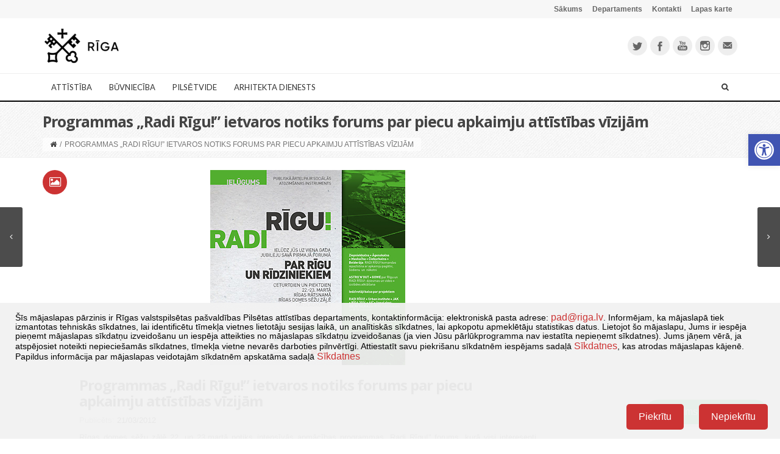

--- FILE ---
content_type: text/html; charset=UTF-8
request_url: https://www.rdpad.lv/programmas-radi-rigu-ietvaros-notiks-forums-par-piecu-apkaimju-attistibas-vizijam/
body_size: 30344
content:
<!DOCTYPE html>
<!--[if IE 7]>
<html class="ie ie7" lang="lv-LV" prefix="og: http://ogp.me/ns#">
<![endif]-->
<!--[if IE 8]>
<html class="ie ie8" lang="lv-LV" prefix="og: http://ogp.me/ns#">
<![endif]-->
<!--[if !(IE 7) | !(IE 8)  ]><!-->
<html lang="lv-LV" prefix="og: http://ogp.me/ns#">
<!--<![endif]-->
<head>
	<meta charset="UTF-8">
    	        <meta name="viewport" content="width=device-width, initial-scale=1.0">
        <!--	<title>--><!--</title>-->
    <title>RDPAD &raquo; Programmas &bdquo;Radi Rīgu!&rdquo; ietvaros notiks forums par piecu apkaimju attīstības vīzijām | </title>

    <link rel="shortcut icon" href="https://www.rdpad.lv/wp-content/uploads/2014/09/favicon322.png" />
	<link rel="profile" href="https://gmpg.org/xfn/11">
	<link rel="pingback" href="https://www.rdpad.lv/xmlrpc.php">
	
    
    <!-- IE10 viewport hack for Surface/desktop Windows 8 bug -->
    <script src="https://www.rdpad.lv/wp-content/themes/mx/js/ie10-viewport-bug-workaround.js"></script>
    
    <!-- HTML5 shim and Respond.js IE8 support of HTML5 elements and media queries -->
    <!--[if lt IE 9]>
      <script src="https://www.rdpad.lv/wp-content/themes/mx/js/html5shiv.js"></script>
      <script src="https://www.rdpad.lv/wp-content/themes/mx/js/respond.min.js"></script>
    <![endif]-->
	<title>Programmas &bdquo;Radi Rīgu!&rdquo; ietvaros notiks forums par piecu apkaimju attīstības vīzijām &#8211; RDPAD</title>
<link href="https://fonts.googleapis.com/css?family=Lato:100,100i,200,200i,300,300i,400,400i,500,500i,600,600i,700,700i,800,800i,900,900i%7COpen+Sans:100,100i,200,200i,300,300i,400,400i,500,500i,600,600i,700,700i,800,800i,900,900i%7CIndie+Flower:100,100i,200,200i,300,300i,400,400i,500,500i,600,600i,700,700i,800,800i,900,900i%7COswald:100,100i,200,200i,300,300i,400,400i,500,500i,600,600i,700,700i,800,800i,900,900i" rel="stylesheet"><meta name='robots' content='max-image-preview:large' />
<link rel="alternate" type="application/rss+xml" title="RDPAD&raquo; Plūsma" href="https://www.rdpad.lv/feed/" />
<link rel="alternate" type="application/rss+xml" title="Komentāru plūsma" href="https://www.rdpad.lv/comments/feed/" />
<link rel="alternate" type="text/calendar" title="RDPAD &raquo; iCal Feed" href="https://www.rdpad.lv/notikumi/?ical=1" />
<link rel="alternate" title="oEmbed (JSON)" type="application/json+oembed" href="https://www.rdpad.lv/wp-json/oembed/1.0/embed?url=https%3A%2F%2Fwww.rdpad.lv%2Fprogrammas-radi-rigu-ietvaros-notiks-forums-par-piecu-apkaimju-attistibas-vizijam%2F&#038;lang=lv" />
<link rel="alternate" title="oEmbed (XML)" type="text/xml+oembed" href="https://www.rdpad.lv/wp-json/oembed/1.0/embed?url=https%3A%2F%2Fwww.rdpad.lv%2Fprogrammas-radi-rigu-ietvaros-notiks-forums-par-piecu-apkaimju-attistibas-vizijam%2F&#038;format=xml&#038;lang=lv" />
		<!-- This site uses the Google Analytics by MonsterInsights plugin v9.10.1 - Using Analytics tracking - https://www.monsterinsights.com/ -->
							<script data-wpca-marked="1" data-wpca-marked-auto="1" data-wpca-marked-data='{"id":0,"cc":"analytical","txt":"","type":"googletagmanager","context":"head","blocked":1,"placeholder":false,"src":"\/\/www.googletagmanager.com\/gtag\/js?id=G-LMH4166225"}'  src="https://www.rdpad.lv/wp-content/plugins/wp-cookie-allow/assets/js/blocked.js"  data-cfasync="false" data-wpfc-render="false" type="text/template" async></script><!--[wpca_mrkd]-->
			<script data-cfasync="false" data-wpfc-render="false" type="text/javascript">
				var mi_version = '9.10.1';
				var mi_track_user = true;
				var mi_no_track_reason = '';
								var MonsterInsightsDefaultLocations = {"page_location":"https:\/\/www.rdpad.lv\/programmas-radi-rigu-ietvaros-notiks-forums-par-piecu-apkaimju-attistibas-vizijam\/"};
								if ( typeof MonsterInsightsPrivacyGuardFilter === 'function' ) {
					var MonsterInsightsLocations = (typeof MonsterInsightsExcludeQuery === 'object') ? MonsterInsightsPrivacyGuardFilter( MonsterInsightsExcludeQuery ) : MonsterInsightsPrivacyGuardFilter( MonsterInsightsDefaultLocations );
				} else {
					var MonsterInsightsLocations = (typeof MonsterInsightsExcludeQuery === 'object') ? MonsterInsightsExcludeQuery : MonsterInsightsDefaultLocations;
				}

								var disableStrs = [
										'ga-disable-G-LMH4166225',
									];

				/* Function to detect opted out users */
				function __gtagTrackerIsOptedOut() {
					for (var index = 0; index < disableStrs.length; index++) {
						if (document.cookie.indexOf(disableStrs[index] + '=true') > -1) {
							return true;
						}
					}

					return false;
				}

				/* Disable tracking if the opt-out cookie exists. */
				if (__gtagTrackerIsOptedOut()) {
					for (var index = 0; index < disableStrs.length; index++) {
						window[disableStrs[index]] = true;
					}
				}

				/* Opt-out function */
				function __gtagTrackerOptout() {
					for (var index = 0; index < disableStrs.length; index++) {
						document.cookie = disableStrs[index] + '=true; expires=Thu, 31 Dec 2099 23:59:59 UTC; path=/';
						window[disableStrs[index]] = true;
					}
				}

				if ('undefined' === typeof gaOptout) {
					function gaOptout() {
						__gtagTrackerOptout();
					}
				}
								window.dataLayer = window.dataLayer || [];

				window.MonsterInsightsDualTracker = {
					helpers: {},
					trackers: {},
				};
				if (mi_track_user) {
					function __gtagDataLayer() {
						dataLayer.push(arguments);
					}

					function __gtagTracker(type, name, parameters) {
						if (!parameters) {
							parameters = {};
						}

						if (parameters.send_to) {
							__gtagDataLayer.apply(null, arguments);
							return;
						}

						if (type === 'event') {
														parameters.send_to = monsterinsights_frontend.v4_id;
							var hookName = name;
							if (typeof parameters['event_category'] !== 'undefined') {
								hookName = parameters['event_category'] + ':' + name;
							}

							if (typeof MonsterInsightsDualTracker.trackers[hookName] !== 'undefined') {
								MonsterInsightsDualTracker.trackers[hookName](parameters);
							} else {
								__gtagDataLayer('event', name, parameters);
							}
							
						} else {
							__gtagDataLayer.apply(null, arguments);
						}
					}

					__gtagTracker('js', new Date());
					__gtagTracker('set', {
						'developer_id.dZGIzZG': true,
											});
					if ( MonsterInsightsLocations.page_location ) {
						__gtagTracker('set', MonsterInsightsLocations);
					}
										__gtagTracker('config', 'G-LMH4166225', {"forceSSL":"true"} );
										window.gtag = __gtagTracker;										(function () {
						/* https://developers.google.com/analytics/devguides/collection/analyticsjs/ */
						/* ga and __gaTracker compatibility shim. */
						var noopfn = function () {
							return null;
						};
						var newtracker = function () {
							return new Tracker();
						};
						var Tracker = function () {
							return null;
						};
						var p = Tracker.prototype;
						p.get = noopfn;
						p.set = noopfn;
						p.send = function () {
							var args = Array.prototype.slice.call(arguments);
							args.unshift('send');
							__gaTracker.apply(null, args);
						};
						var __gaTracker = function () {
							var len = arguments.length;
							if (len === 0) {
								return;
							}
							var f = arguments[len - 1];
							if (typeof f !== 'object' || f === null || typeof f.hitCallback !== 'function') {
								if ('send' === arguments[0]) {
									var hitConverted, hitObject = false, action;
									if ('event' === arguments[1]) {
										if ('undefined' !== typeof arguments[3]) {
											hitObject = {
												'eventAction': arguments[3],
												'eventCategory': arguments[2],
												'eventLabel': arguments[4],
												'value': arguments[5] ? arguments[5] : 1,
											}
										}
									}
									if ('pageview' === arguments[1]) {
										if ('undefined' !== typeof arguments[2]) {
											hitObject = {
												'eventAction': 'page_view',
												'page_path': arguments[2],
											}
										}
									}
									if (typeof arguments[2] === 'object') {
										hitObject = arguments[2];
									}
									if (typeof arguments[5] === 'object') {
										Object.assign(hitObject, arguments[5]);
									}
									if ('undefined' !== typeof arguments[1].hitType) {
										hitObject = arguments[1];
										if ('pageview' === hitObject.hitType) {
											hitObject.eventAction = 'page_view';
										}
									}
									if (hitObject) {
										action = 'timing' === arguments[1].hitType ? 'timing_complete' : hitObject.eventAction;
										hitConverted = mapArgs(hitObject);
										__gtagTracker('event', action, hitConverted);
									}
								}
								return;
							}

							function mapArgs(args) {
								var arg, hit = {};
								var gaMap = {
									'eventCategory': 'event_category',
									'eventAction': 'event_action',
									'eventLabel': 'event_label',
									'eventValue': 'event_value',
									'nonInteraction': 'non_interaction',
									'timingCategory': 'event_category',
									'timingVar': 'name',
									'timingValue': 'value',
									'timingLabel': 'event_label',
									'page': 'page_path',
									'location': 'page_location',
									'title': 'page_title',
									'referrer' : 'page_referrer',
								};
								for (arg in args) {
																		if (!(!args.hasOwnProperty(arg) || !gaMap.hasOwnProperty(arg))) {
										hit[gaMap[arg]] = args[arg];
									} else {
										hit[arg] = args[arg];
									}
								}
								return hit;
							}

							try {
								f.hitCallback();
							} catch (ex) {
							}
						};
						__gaTracker.create = newtracker;
						__gaTracker.getByName = newtracker;
						__gaTracker.getAll = function () {
							return [];
						};
						__gaTracker.remove = noopfn;
						__gaTracker.loaded = true;
						window['__gaTracker'] = __gaTracker;
					})();
									} else {
										console.log("");
					(function () {
						function __gtagTracker() {
							return null;
						}

						window['__gtagTracker'] = __gtagTracker;
						window['gtag'] = __gtagTracker;
					})();
									}
			</script>
							<!-- / Google Analytics by MonsterInsights -->
		<style id='wp-img-auto-sizes-contain-inline-css' type='text/css'>
img:is([sizes=auto i],[sizes^="auto," i]){contain-intrinsic-size:3000px 1500px}
/*# sourceURL=wp-img-auto-sizes-contain-inline-css */
</style>
<link rel='stylesheet' id='tribe-events-pro-mini-calendar-block-styles-css' href='https://www.rdpad.lv/wp-content/plugins/events-calendar-pro/build/css/tribe-events-pro-mini-calendar-block.css?ver=7.7.11' type='text/css' media='all' />
<link rel='stylesheet' id='layerslider-css' href='https://www.rdpad.lv/wp-content/plugins/LayerSlider/assets/static/layerslider/css/layerslider.css?ver=8.1.2' type='text/css' media='all' />
<style id='wp-emoji-styles-inline-css' type='text/css'>

	img.wp-smiley, img.emoji {
		display: inline !important;
		border: none !important;
		box-shadow: none !important;
		height: 1em !important;
		width: 1em !important;
		margin: 0 0.07em !important;
		vertical-align: -0.1em !important;
		background: none !important;
		padding: 0 !important;
	}
/*# sourceURL=wp-emoji-styles-inline-css */
</style>
<link rel='stylesheet' id='wp-block-library-css' href='https://www.rdpad.lv/wp-includes/css/dist/block-library/style.min.css?ver=6.9' type='text/css' media='all' />
<style id='wp-block-image-inline-css' type='text/css'>
.wp-block-image>a,.wp-block-image>figure>a{display:inline-block}.wp-block-image img{box-sizing:border-box;height:auto;max-width:100%;vertical-align:bottom}@media not (prefers-reduced-motion){.wp-block-image img.hide{visibility:hidden}.wp-block-image img.show{animation:show-content-image .4s}}.wp-block-image[style*=border-radius] img,.wp-block-image[style*=border-radius]>a{border-radius:inherit}.wp-block-image.has-custom-border img{box-sizing:border-box}.wp-block-image.aligncenter{text-align:center}.wp-block-image.alignfull>a,.wp-block-image.alignwide>a{width:100%}.wp-block-image.alignfull img,.wp-block-image.alignwide img{height:auto;width:100%}.wp-block-image .aligncenter,.wp-block-image .alignleft,.wp-block-image .alignright,.wp-block-image.aligncenter,.wp-block-image.alignleft,.wp-block-image.alignright{display:table}.wp-block-image .aligncenter>figcaption,.wp-block-image .alignleft>figcaption,.wp-block-image .alignright>figcaption,.wp-block-image.aligncenter>figcaption,.wp-block-image.alignleft>figcaption,.wp-block-image.alignright>figcaption{caption-side:bottom;display:table-caption}.wp-block-image .alignleft{float:left;margin:.5em 1em .5em 0}.wp-block-image .alignright{float:right;margin:.5em 0 .5em 1em}.wp-block-image .aligncenter{margin-left:auto;margin-right:auto}.wp-block-image :where(figcaption){margin-bottom:1em;margin-top:.5em}.wp-block-image.is-style-circle-mask img{border-radius:9999px}@supports ((-webkit-mask-image:none) or (mask-image:none)) or (-webkit-mask-image:none){.wp-block-image.is-style-circle-mask img{border-radius:0;-webkit-mask-image:url('data:image/svg+xml;utf8,<svg viewBox="0 0 100 100" xmlns="http://www.w3.org/2000/svg"><circle cx="50" cy="50" r="50"/></svg>');mask-image:url('data:image/svg+xml;utf8,<svg viewBox="0 0 100 100" xmlns="http://www.w3.org/2000/svg"><circle cx="50" cy="50" r="50"/></svg>');mask-mode:alpha;-webkit-mask-position:center;mask-position:center;-webkit-mask-repeat:no-repeat;mask-repeat:no-repeat;-webkit-mask-size:contain;mask-size:contain}}:root :where(.wp-block-image.is-style-rounded img,.wp-block-image .is-style-rounded img){border-radius:9999px}.wp-block-image figure{margin:0}.wp-lightbox-container{display:flex;flex-direction:column;position:relative}.wp-lightbox-container img{cursor:zoom-in}.wp-lightbox-container img:hover+button{opacity:1}.wp-lightbox-container button{align-items:center;backdrop-filter:blur(16px) saturate(180%);background-color:#5a5a5a40;border:none;border-radius:4px;cursor:zoom-in;display:flex;height:20px;justify-content:center;opacity:0;padding:0;position:absolute;right:16px;text-align:center;top:16px;width:20px;z-index:100}@media not (prefers-reduced-motion){.wp-lightbox-container button{transition:opacity .2s ease}}.wp-lightbox-container button:focus-visible{outline:3px auto #5a5a5a40;outline:3px auto -webkit-focus-ring-color;outline-offset:3px}.wp-lightbox-container button:hover{cursor:pointer;opacity:1}.wp-lightbox-container button:focus{opacity:1}.wp-lightbox-container button:focus,.wp-lightbox-container button:hover,.wp-lightbox-container button:not(:hover):not(:active):not(.has-background){background-color:#5a5a5a40;border:none}.wp-lightbox-overlay{box-sizing:border-box;cursor:zoom-out;height:100vh;left:0;overflow:hidden;position:fixed;top:0;visibility:hidden;width:100%;z-index:100000}.wp-lightbox-overlay .close-button{align-items:center;cursor:pointer;display:flex;justify-content:center;min-height:40px;min-width:40px;padding:0;position:absolute;right:calc(env(safe-area-inset-right) + 16px);top:calc(env(safe-area-inset-top) + 16px);z-index:5000000}.wp-lightbox-overlay .close-button:focus,.wp-lightbox-overlay .close-button:hover,.wp-lightbox-overlay .close-button:not(:hover):not(:active):not(.has-background){background:none;border:none}.wp-lightbox-overlay .lightbox-image-container{height:var(--wp--lightbox-container-height);left:50%;overflow:hidden;position:absolute;top:50%;transform:translate(-50%,-50%);transform-origin:top left;width:var(--wp--lightbox-container-width);z-index:9999999999}.wp-lightbox-overlay .wp-block-image{align-items:center;box-sizing:border-box;display:flex;height:100%;justify-content:center;margin:0;position:relative;transform-origin:0 0;width:100%;z-index:3000000}.wp-lightbox-overlay .wp-block-image img{height:var(--wp--lightbox-image-height);min-height:var(--wp--lightbox-image-height);min-width:var(--wp--lightbox-image-width);width:var(--wp--lightbox-image-width)}.wp-lightbox-overlay .wp-block-image figcaption{display:none}.wp-lightbox-overlay button{background:none;border:none}.wp-lightbox-overlay .scrim{background-color:#fff;height:100%;opacity:.9;position:absolute;width:100%;z-index:2000000}.wp-lightbox-overlay.active{visibility:visible}@media not (prefers-reduced-motion){.wp-lightbox-overlay.active{animation:turn-on-visibility .25s both}.wp-lightbox-overlay.active img{animation:turn-on-visibility .35s both}.wp-lightbox-overlay.show-closing-animation:not(.active){animation:turn-off-visibility .35s both}.wp-lightbox-overlay.show-closing-animation:not(.active) img{animation:turn-off-visibility .25s both}.wp-lightbox-overlay.zoom.active{animation:none;opacity:1;visibility:visible}.wp-lightbox-overlay.zoom.active .lightbox-image-container{animation:lightbox-zoom-in .4s}.wp-lightbox-overlay.zoom.active .lightbox-image-container img{animation:none}.wp-lightbox-overlay.zoom.active .scrim{animation:turn-on-visibility .4s forwards}.wp-lightbox-overlay.zoom.show-closing-animation:not(.active){animation:none}.wp-lightbox-overlay.zoom.show-closing-animation:not(.active) .lightbox-image-container{animation:lightbox-zoom-out .4s}.wp-lightbox-overlay.zoom.show-closing-animation:not(.active) .lightbox-image-container img{animation:none}.wp-lightbox-overlay.zoom.show-closing-animation:not(.active) .scrim{animation:turn-off-visibility .4s forwards}}@keyframes show-content-image{0%{visibility:hidden}99%{visibility:hidden}to{visibility:visible}}@keyframes turn-on-visibility{0%{opacity:0}to{opacity:1}}@keyframes turn-off-visibility{0%{opacity:1;visibility:visible}99%{opacity:0;visibility:visible}to{opacity:0;visibility:hidden}}@keyframes lightbox-zoom-in{0%{transform:translate(calc((-100vw + var(--wp--lightbox-scrollbar-width))/2 + var(--wp--lightbox-initial-left-position)),calc(-50vh + var(--wp--lightbox-initial-top-position))) scale(var(--wp--lightbox-scale))}to{transform:translate(-50%,-50%) scale(1)}}@keyframes lightbox-zoom-out{0%{transform:translate(-50%,-50%) scale(1);visibility:visible}99%{visibility:visible}to{transform:translate(calc((-100vw + var(--wp--lightbox-scrollbar-width))/2 + var(--wp--lightbox-initial-left-position)),calc(-50vh + var(--wp--lightbox-initial-top-position))) scale(var(--wp--lightbox-scale));visibility:hidden}}
/*# sourceURL=https://www.rdpad.lv/wp-includes/blocks/image/style.min.css */
</style>
<style id='global-styles-inline-css' type='text/css'>
:root{--wp--preset--aspect-ratio--square: 1;--wp--preset--aspect-ratio--4-3: 4/3;--wp--preset--aspect-ratio--3-4: 3/4;--wp--preset--aspect-ratio--3-2: 3/2;--wp--preset--aspect-ratio--2-3: 2/3;--wp--preset--aspect-ratio--16-9: 16/9;--wp--preset--aspect-ratio--9-16: 9/16;--wp--preset--color--black: #000000;--wp--preset--color--cyan-bluish-gray: #abb8c3;--wp--preset--color--white: #ffffff;--wp--preset--color--pale-pink: #f78da7;--wp--preset--color--vivid-red: #cf2e2e;--wp--preset--color--luminous-vivid-orange: #ff6900;--wp--preset--color--luminous-vivid-amber: #fcb900;--wp--preset--color--light-green-cyan: #7bdcb5;--wp--preset--color--vivid-green-cyan: #00d084;--wp--preset--color--pale-cyan-blue: #8ed1fc;--wp--preset--color--vivid-cyan-blue: #0693e3;--wp--preset--color--vivid-purple: #9b51e0;--wp--preset--gradient--vivid-cyan-blue-to-vivid-purple: linear-gradient(135deg,rgb(6,147,227) 0%,rgb(155,81,224) 100%);--wp--preset--gradient--light-green-cyan-to-vivid-green-cyan: linear-gradient(135deg,rgb(122,220,180) 0%,rgb(0,208,130) 100%);--wp--preset--gradient--luminous-vivid-amber-to-luminous-vivid-orange: linear-gradient(135deg,rgb(252,185,0) 0%,rgb(255,105,0) 100%);--wp--preset--gradient--luminous-vivid-orange-to-vivid-red: linear-gradient(135deg,rgb(255,105,0) 0%,rgb(207,46,46) 100%);--wp--preset--gradient--very-light-gray-to-cyan-bluish-gray: linear-gradient(135deg,rgb(238,238,238) 0%,rgb(169,184,195) 100%);--wp--preset--gradient--cool-to-warm-spectrum: linear-gradient(135deg,rgb(74,234,220) 0%,rgb(151,120,209) 20%,rgb(207,42,186) 40%,rgb(238,44,130) 60%,rgb(251,105,98) 80%,rgb(254,248,76) 100%);--wp--preset--gradient--blush-light-purple: linear-gradient(135deg,rgb(255,206,236) 0%,rgb(152,150,240) 100%);--wp--preset--gradient--blush-bordeaux: linear-gradient(135deg,rgb(254,205,165) 0%,rgb(254,45,45) 50%,rgb(107,0,62) 100%);--wp--preset--gradient--luminous-dusk: linear-gradient(135deg,rgb(255,203,112) 0%,rgb(199,81,192) 50%,rgb(65,88,208) 100%);--wp--preset--gradient--pale-ocean: linear-gradient(135deg,rgb(255,245,203) 0%,rgb(182,227,212) 50%,rgb(51,167,181) 100%);--wp--preset--gradient--electric-grass: linear-gradient(135deg,rgb(202,248,128) 0%,rgb(113,206,126) 100%);--wp--preset--gradient--midnight: linear-gradient(135deg,rgb(2,3,129) 0%,rgb(40,116,252) 100%);--wp--preset--font-size--small: 13px;--wp--preset--font-size--medium: 20px;--wp--preset--font-size--large: 36px;--wp--preset--font-size--x-large: 42px;--wp--preset--spacing--20: 0.44rem;--wp--preset--spacing--30: 0.67rem;--wp--preset--spacing--40: 1rem;--wp--preset--spacing--50: 1.5rem;--wp--preset--spacing--60: 2.25rem;--wp--preset--spacing--70: 3.38rem;--wp--preset--spacing--80: 5.06rem;--wp--preset--shadow--natural: 6px 6px 9px rgba(0, 0, 0, 0.2);--wp--preset--shadow--deep: 12px 12px 50px rgba(0, 0, 0, 0.4);--wp--preset--shadow--sharp: 6px 6px 0px rgba(0, 0, 0, 0.2);--wp--preset--shadow--outlined: 6px 6px 0px -3px rgb(255, 255, 255), 6px 6px rgb(0, 0, 0);--wp--preset--shadow--crisp: 6px 6px 0px rgb(0, 0, 0);}:where(.is-layout-flex){gap: 0.5em;}:where(.is-layout-grid){gap: 0.5em;}body .is-layout-flex{display: flex;}.is-layout-flex{flex-wrap: wrap;align-items: center;}.is-layout-flex > :is(*, div){margin: 0;}body .is-layout-grid{display: grid;}.is-layout-grid > :is(*, div){margin: 0;}:where(.wp-block-columns.is-layout-flex){gap: 2em;}:where(.wp-block-columns.is-layout-grid){gap: 2em;}:where(.wp-block-post-template.is-layout-flex){gap: 1.25em;}:where(.wp-block-post-template.is-layout-grid){gap: 1.25em;}.has-black-color{color: var(--wp--preset--color--black) !important;}.has-cyan-bluish-gray-color{color: var(--wp--preset--color--cyan-bluish-gray) !important;}.has-white-color{color: var(--wp--preset--color--white) !important;}.has-pale-pink-color{color: var(--wp--preset--color--pale-pink) !important;}.has-vivid-red-color{color: var(--wp--preset--color--vivid-red) !important;}.has-luminous-vivid-orange-color{color: var(--wp--preset--color--luminous-vivid-orange) !important;}.has-luminous-vivid-amber-color{color: var(--wp--preset--color--luminous-vivid-amber) !important;}.has-light-green-cyan-color{color: var(--wp--preset--color--light-green-cyan) !important;}.has-vivid-green-cyan-color{color: var(--wp--preset--color--vivid-green-cyan) !important;}.has-pale-cyan-blue-color{color: var(--wp--preset--color--pale-cyan-blue) !important;}.has-vivid-cyan-blue-color{color: var(--wp--preset--color--vivid-cyan-blue) !important;}.has-vivid-purple-color{color: var(--wp--preset--color--vivid-purple) !important;}.has-black-background-color{background-color: var(--wp--preset--color--black) !important;}.has-cyan-bluish-gray-background-color{background-color: var(--wp--preset--color--cyan-bluish-gray) !important;}.has-white-background-color{background-color: var(--wp--preset--color--white) !important;}.has-pale-pink-background-color{background-color: var(--wp--preset--color--pale-pink) !important;}.has-vivid-red-background-color{background-color: var(--wp--preset--color--vivid-red) !important;}.has-luminous-vivid-orange-background-color{background-color: var(--wp--preset--color--luminous-vivid-orange) !important;}.has-luminous-vivid-amber-background-color{background-color: var(--wp--preset--color--luminous-vivid-amber) !important;}.has-light-green-cyan-background-color{background-color: var(--wp--preset--color--light-green-cyan) !important;}.has-vivid-green-cyan-background-color{background-color: var(--wp--preset--color--vivid-green-cyan) !important;}.has-pale-cyan-blue-background-color{background-color: var(--wp--preset--color--pale-cyan-blue) !important;}.has-vivid-cyan-blue-background-color{background-color: var(--wp--preset--color--vivid-cyan-blue) !important;}.has-vivid-purple-background-color{background-color: var(--wp--preset--color--vivid-purple) !important;}.has-black-border-color{border-color: var(--wp--preset--color--black) !important;}.has-cyan-bluish-gray-border-color{border-color: var(--wp--preset--color--cyan-bluish-gray) !important;}.has-white-border-color{border-color: var(--wp--preset--color--white) !important;}.has-pale-pink-border-color{border-color: var(--wp--preset--color--pale-pink) !important;}.has-vivid-red-border-color{border-color: var(--wp--preset--color--vivid-red) !important;}.has-luminous-vivid-orange-border-color{border-color: var(--wp--preset--color--luminous-vivid-orange) !important;}.has-luminous-vivid-amber-border-color{border-color: var(--wp--preset--color--luminous-vivid-amber) !important;}.has-light-green-cyan-border-color{border-color: var(--wp--preset--color--light-green-cyan) !important;}.has-vivid-green-cyan-border-color{border-color: var(--wp--preset--color--vivid-green-cyan) !important;}.has-pale-cyan-blue-border-color{border-color: var(--wp--preset--color--pale-cyan-blue) !important;}.has-vivid-cyan-blue-border-color{border-color: var(--wp--preset--color--vivid-cyan-blue) !important;}.has-vivid-purple-border-color{border-color: var(--wp--preset--color--vivid-purple) !important;}.has-vivid-cyan-blue-to-vivid-purple-gradient-background{background: var(--wp--preset--gradient--vivid-cyan-blue-to-vivid-purple) !important;}.has-light-green-cyan-to-vivid-green-cyan-gradient-background{background: var(--wp--preset--gradient--light-green-cyan-to-vivid-green-cyan) !important;}.has-luminous-vivid-amber-to-luminous-vivid-orange-gradient-background{background: var(--wp--preset--gradient--luminous-vivid-amber-to-luminous-vivid-orange) !important;}.has-luminous-vivid-orange-to-vivid-red-gradient-background{background: var(--wp--preset--gradient--luminous-vivid-orange-to-vivid-red) !important;}.has-very-light-gray-to-cyan-bluish-gray-gradient-background{background: var(--wp--preset--gradient--very-light-gray-to-cyan-bluish-gray) !important;}.has-cool-to-warm-spectrum-gradient-background{background: var(--wp--preset--gradient--cool-to-warm-spectrum) !important;}.has-blush-light-purple-gradient-background{background: var(--wp--preset--gradient--blush-light-purple) !important;}.has-blush-bordeaux-gradient-background{background: var(--wp--preset--gradient--blush-bordeaux) !important;}.has-luminous-dusk-gradient-background{background: var(--wp--preset--gradient--luminous-dusk) !important;}.has-pale-ocean-gradient-background{background: var(--wp--preset--gradient--pale-ocean) !important;}.has-electric-grass-gradient-background{background: var(--wp--preset--gradient--electric-grass) !important;}.has-midnight-gradient-background{background: var(--wp--preset--gradient--midnight) !important;}.has-small-font-size{font-size: var(--wp--preset--font-size--small) !important;}.has-medium-font-size{font-size: var(--wp--preset--font-size--medium) !important;}.has-large-font-size{font-size: var(--wp--preset--font-size--large) !important;}.has-x-large-font-size{font-size: var(--wp--preset--font-size--x-large) !important;}
/*# sourceURL=global-styles-inline-css */
</style>

<style id='classic-theme-styles-inline-css' type='text/css'>
/*! This file is auto-generated */
.wp-block-button__link{color:#fff;background-color:#32373c;border-radius:9999px;box-shadow:none;text-decoration:none;padding:calc(.667em + 2px) calc(1.333em + 2px);font-size:1.125em}.wp-block-file__button{background:#32373c;color:#fff;text-decoration:none}
/*# sourceURL=/wp-includes/css/classic-themes.min.css */
</style>
<link rel='stylesheet' id='mc4wp-form-themes-css' href='https://www.rdpad.lv/wp-content/plugins/mailchimp-for-wp/assets/css/form-themes.css?ver=4.10.9' type='text/css' media='all' />
<link rel='stylesheet' id='pojo-a11y-css' href='https://www.rdpad.lv/wp-content/plugins/pojo-accessibility/modules/legacy/assets/css/style.min.css?ver=1.0.0' type='text/css' media='all' />
<link rel='stylesheet' id='bootstrap-css' href='https://www.rdpad.lv/wp-content/themes/mx/bootstrap/css/bootstrap.min.css?ver=4.14.4' type='text/css' media='all' />
<link rel='stylesheet' id='fontawesome-css' href='https://www.rdpad.lv/wp-content/themes/mx/fontawesome/css/font-awesome.min.css?ver=4.14.4' type='text/css' media='all' />
<link rel='stylesheet' id='flexslider_style-css' href='https://www.rdpad.lv/wp-content/themes/mx/js/flexslider/flexslider.css?ver=4.14.4' type='text/css' media='all' />
<link rel='stylesheet' id='fancyBox_style-css' href='https://www.rdpad.lv/wp-content/themes/mx/js/fancyBox/jquery.fancybox.css?ver=4.14.4' type='text/css' media='all' />
<link rel='stylesheet' id='fancyBox_helper_style-css' href='https://www.rdpad.lv/wp-content/themes/mx/js/fancyBox/helpers/jquery.fancybox-thumbs.css?ver=4.14.4' type='text/css' media='all' />
<link rel='stylesheet' id='animate-css' href='https://www.rdpad.lv/wp-content/themes/mx/css/animate.min.css?ver=4.14.4' type='text/css' media='all' />
<link rel='stylesheet' id='mx_skin-css' href='https://www.rdpad.lv/wp-content/themes/mx/css/light.css?ver=4.14.4' type='text/css' media='all' />
<link rel='stylesheet' id='mx_style-css' href='https://www.rdpad.lv/wp-content/themes/mx-child/style.css?ver=4.14.4' type='text/css' media='all' />
<link rel='stylesheet' id='mx_responsive_style-css' href='https://www.rdpad.lv/wp-content/themes/mx/css/responsive.css?ver=4.14.4' type='text/css' media='all' />
<link rel='stylesheet' id='custom_style-css' href='https://www.rdpad.lv/wp-content/uploads/mx/mx-styles.css?ver=175' type='text/css' media='all' />
<link rel='stylesheet' id='custom-font-css' href='https://fonts.googleapis.com/css?family=Open+Sans%3A400%2C300%2C700%2C300italic%2C400italic%2C700italic%7CLato%3A400%2C300%2C700%2C300italic%2C400italic%2C700italic&#038;subset=latin%2Clatin-ext&#038;ver=6.9' type='text/css' media='all' />
<link rel='stylesheet' id='wpca-core-css' href='https://www.rdpad.lv/wp-content/plugins/wp-cookie-allow/modules/core/css/wpca-core.min.css?ver=3.2.12' type='text/css' media='all' />
<link rel='stylesheet' id='wpca-replacement-css' href='https://www.rdpad.lv/wp-content/plugins/wp-cookie-allow/modules/automate-replace/css/wpca-replacement.min.css?ver=3.2.12' type='text/css' media='all' />
<link rel='stylesheet' id='wpca-frontend-css' href='https://www.rdpad.lv/wp-content/plugins/wp-cookie-allow/modules/frontend/css/wpca-frontend.min.css?ver=3.2.12' type='text/css' media='all' />
<link rel='stylesheet' id='tablepress-default-css' href='https://www.rdpad.lv/wp-content/plugins/tablepress/css/build/default.css?ver=3.2.6' type='text/css' media='all' />
<style id='tablepress-default-inline-css' type='text/css'>
.tablepress-id-1 .column-1{width:500px}.tablepress-id-1 .column-2{width:180px}.tablepress-id-1 .column-3{width:100px}.tablepress-id-1 .column-4{width:100px}.tablepress-id-2 .column-1{width:500px}.tablepress-id-2 .column-2{width:100px}.tablepress-id-2 .column-3{width:100px}.tablepress-id-2 .column-4{width:100px}.tablepress-id-3 .column-1{width:8px}.tablepress-id-3 .column-2{width:8px}.tablepress-id-3 .column-3{width:495px}.tablepress-id-3 .column-4{width:120px}.tablepress-id-3 .column-5{width:120px}.tablepress-id-4 .column-1{width:50px}.tablepress-id-4 .column-2{width:360px}.tablepress-id-4 .column-3{width:100px}.tablepress-id-4 .column-4{width:100px}.tablepress-id-4 .column-5{width:90px}.tablepress-id-4 .column-6{width:100px}.tablepress-id-5 .column-1{width:50px}.tablepress-id-5 .column-2{width:360px}.tablepress-id-5 .column-3{width:100px}.tablepress-id-5 .column-4{width:100px}.tablepress-id-5 .column-5{width:80px}.tablepress-id-5 .column-6{width:110px}.tablepress-id-6 .column-1{width:65px}.tablepress-id-6 .column-2{width:360px}.tablepress-id-6 .column-3{width:95px}.tablepress-id-6 .column-4{width:95px}.tablepress-id-6 .column-5{width:90px}.tablepress-id-6 .column-6{width:110px}.tablepress-id-7 .column-1{width:40px}.tablepress-id-7 .column-2{width:600px}.tablepress-id-7 .column-3{width:160px}.tablepress-id-7 .column-4{width:80px}.tablepress-id-8 .column-1{width:40px}.tablepress-id-8 .column-2{width:600px}.tablepress-id-8 .column-3{width:160px}.tablepress-id-8 .column-4{width:80px}.tablepress-id-9 .column-1{width:280px}.tablepress-id-9 .column-2{width:100px}.tablepress-id-9 .column-3{width:100px}.tablepress-id-9 .column-4{width:100px}.tablepress-id-9 .column-5{width:100px}.tablepress-id-9 .column-6{width:100px}.tablepress-id-9 .column-7{width:100px}.tablepress-id-12 .column-1{width:200px}.tablepress-id-12 .column-2{width:425px}.tablepress-id-12 .column-3{width:425px}.tablepress-id-13 .column-1{width:450px}.tablepress-id-13 .column-2{width:200px}.tablepress-id-13 .column-3{width:200px}.tablepress-id-14 .column-1{width:450px}.tablepress-id-14 .column-2{width:200px}.tablepress-id-14 .column-3{width:200px}.tablepress-id-15 .column-1{width:260px}.tablepress-id-15 .column-2{width:140px}.tablepress-id-15 .column-3{width:80px}.tablepress-id-15 .column-4{width:150px}.tablepress-id-15 .column-5{width:220px}.tablepress-id-15 .column-6{width:30px}.tablepress-id-16 .column-1{width:210px}.tablepress-id-16 .column-2{width:140px}.tablepress-id-16 .column-3{width:80px}.tablepress-id-16 .column-4{width:150px}.tablepress-id-16 .column-5{width:220px}.tablepress-id-16 .column-6{width:30px}.tablepress-id-17 .column-1{width:20px}.tablepress-id-17 .column-2{width:200px}.tablepress-id-17 .column-3{width:150px}.tablepress-id-17 .column-4{width:100px}.tablepress-id-17 .column-5{width:150px}.tablepress-id-17 .column-6{width:150px}.tablepress-id-17 .column-7{width:50px}.tablepress-id-32 .column-1{width:50px}.tablepress-id-32 .column-2{width:360px}.tablepress-id-32 .column-3{width:100px}.tablepress-id-32 .column-4{width:100px}.tablepress-id-32 .column-5{width:80px}.tablepress-id-32 .column-6{width:110px}
/*# sourceURL=tablepress-default-inline-css */
</style>
		<script type='text/javascript'>
		/* <![CDATA[ */
		var wpcaData = {"ns":"wpca","nonce":"68fc4feb18","wpurl":"https:\/\/www.rdpad.lv","domain":"rdpad.lv","ajaxurl":"https:\/\/www.rdpad.lv\/wp-admin\/admin-ajax.php","referer":false,"currenturl":"https:\/\/www.rdpad.lv\/programmas-radi-rigu-ietvaros-notiks-forums-par-piecu-apkaimju-attistibas-vizijam\/","isms":false,"mspath":"\/","ssl":true,"cookieNameConsent":"wpca_consent","cookieNameCc":"wpca_cc","doPlaceholder":true,"minPlacehoderDim":{"w":75,"h":75},"blockedAssetsUri":{"js":"https:\/\/www.rdpad.lv\/wp-content\/plugins\/wp-cookie-allow\/assets\/js\/blocked.js","img":"https:\/\/www.rdpad.lv\/wp-content\/plugins\/wp-cookie-allow\/assets\/img\/blocked.jpg","iframe":"https:\/\/www.rdpad.lv\/wp-content\/plugins\/wp-cookie-allow\/assets\/blocked.html"},"layout":"bar","cookieExpire":365,"cookiesBeforeConsent":1,"consentMethod":1,"policyCssClass":"wpca-policy-link","cookiePolicyPathRel":"","queryVarBypass":"wpca_bypass_consent","showLayer":false,"hasClose":false,"useXAsDismiss":false,"minScrollTop":0,"cookiePath":"\/","cookieDomain":"","resettedConsent":false,"bypassingConsent":false,"allowedCc":["functional","analytical","social-media","advertising","other"],"requiredCc":["functional"],"replaceResetBtn":true,"reloadAfterConsent":false,"animateDuration":200,"ajaxContext":"fb6fabb70e82586ce9174a7b649c1ed9","needLogging":true};
		/* ]]> */
		</script>
		<script type="text/javascript" src="https://www.rdpad.lv/wp-includes/js/jquery/jquery.min.js?ver=3.7.1" id="jquery-core-js"></script>
<script type="text/javascript" src="https://www.rdpad.lv/wp-includes/js/jquery/jquery-migrate.min.js?ver=3.4.1" id="jquery-migrate-js"></script>
<script type="text/javascript" id="layerslider-utils-js-extra">
/* <![CDATA[ */
var LS_Meta = {"v":"8.1.2","fixGSAP":"1"};
//# sourceURL=layerslider-utils-js-extra
/* ]]> */
</script>
<script type="text/javascript" src="https://www.rdpad.lv/wp-content/plugins/LayerSlider/assets/static/layerslider/js/layerslider.utils.js?ver=8.1.2" id="layerslider-utils-js"></script>
<script type="text/javascript" src="https://www.rdpad.lv/wp-content/plugins/LayerSlider/assets/static/layerslider/js/layerslider.kreaturamedia.jquery.js?ver=8.1.2" id="layerslider-js"></script>
<script type="text/javascript" src="https://www.rdpad.lv/wp-content/plugins/LayerSlider/assets/static/layerslider/js/layerslider.transitions.js?ver=8.1.2" id="layerslider-transitions-js"></script>
<script type="text/javascript" src="https://www.rdpad.lv/wp-content/plugins/google-analytics-for-wordpress/assets/js/frontend-gtag.min.js?ver=9.10.1" id="monsterinsights-frontend-script-js" async="async" data-wp-strategy="async"></script>
<script data-cfasync="false" data-wpfc-render="false" type="text/javascript" id='monsterinsights-frontend-script-js-extra'>/* <![CDATA[ */
var monsterinsights_frontend = {"js_events_tracking":"true","download_extensions":"doc,pdf,ppt,zip,xls,docx,pptx,xlsx","inbound_paths":"[]","home_url":"https:\/\/www.rdpad.lv","hash_tracking":"false","v4_id":"G-LMH4166225"};/* ]]> */
</script>
<script type="text/javascript" id="black-studio-touch-dropdown-menu-js-extra">
/* <![CDATA[ */
var black_studio_touch_dropdown_menu_params = {"selector":"li:has(ul) \u003E a","selector_leaf":"li li li:not(:has(ul)) \u003E a","force_ios5":""};
//# sourceURL=black-studio-touch-dropdown-menu-js-extra
/* ]]> */
</script>
<script type="text/javascript" src="https://www.rdpad.lv/wp-content/plugins/black-studio-touch-dropdown-menu/js/black-studio-touch-dropdown-menu.min.js?ver=1.0.2" id="black-studio-touch-dropdown-menu-js"></script>
<script type="text/javascript" src="https://www.rdpad.lv/wp-content/plugins/wonderplugin-carousel/engine/wonderplugincarouselskins.js?ver=3.6C" id="wonderplugin-carousel-skins-script-js"></script>
<script type="text/javascript" src="https://www.rdpad.lv/wp-content/plugins/wonderplugin-carousel/engine/wonderplugincarousel.js?ver=3.6C" id="wonderplugin-carousel-script-js"></script>
<script></script><meta name="generator" content="Powered by LayerSlider 8.1.2 - Build Heros, Sliders, and Popups. Create Animations and Beautiful, Rich Web Content as Easy as Never Before on WordPress." />
<!-- LayerSlider updates and docs at: https://layerslider.com -->
<link rel="https://api.w.org/" href="https://www.rdpad.lv/wp-json/" /><link rel="alternate" title="JSON" type="application/json" href="https://www.rdpad.lv/wp-json/wp/v2/posts/8964" /><link rel="EditURI" type="application/rsd+xml" title="RSD" href="https://www.rdpad.lv/xmlrpc.php?rsd" />
<meta name="generator" content="WordPress 6.9" />
<link rel="canonical" href="https://www.rdpad.lv/programmas-radi-rigu-ietvaros-notiks-forums-par-piecu-apkaimju-attistibas-vizijam/" />
<link rel='shortlink' href='https://www.rdpad.lv/?p=8964' />
<meta name="tec-api-version" content="v1"><meta name="tec-api-origin" content="https://www.rdpad.lv"><link rel="alternate" href="https://www.rdpad.lv/wp-json/tribe/events/v1/" /><style type="text/css">
#pojo-a11y-toolbar .pojo-a11y-toolbar-toggle a{ background-color: #4054b2;	color: #ffffff;}
#pojo-a11y-toolbar .pojo-a11y-toolbar-overlay, #pojo-a11y-toolbar .pojo-a11y-toolbar-overlay ul.pojo-a11y-toolbar-items.pojo-a11y-links{ border-color: #4054b2;}
body.pojo-a11y-focusable a:focus{ outline-style: solid !important;	outline-width: 1px !important;	outline-color: #FF0000 !important;}
#pojo-a11y-toolbar{ top: 220px !important;}
#pojo-a11y-toolbar .pojo-a11y-toolbar-overlay{ background-color: #ffffff;}
#pojo-a11y-toolbar .pojo-a11y-toolbar-overlay ul.pojo-a11y-toolbar-items li.pojo-a11y-toolbar-item a, #pojo-a11y-toolbar .pojo-a11y-toolbar-overlay p.pojo-a11y-toolbar-title{ color: #333333;}
#pojo-a11y-toolbar .pojo-a11y-toolbar-overlay ul.pojo-a11y-toolbar-items li.pojo-a11y-toolbar-item a.active{ background-color: #4054b2;	color: #ffffff;}
@media (max-width: 767px) { #pojo-a11y-toolbar { top: 50px !important; } }</style>        <style type="text/css">
            .hidden {display:none;}
        </style>
        <script type="text/javascript">
         jQuery('html').addClass('hidden');
	            
	 jQuery(document).ready(function($) {		            
	    $('html').removeClass('hidden');	            
	 });  
        </script>
    <style id="mx-custom-page-css" type="text/css">
@media only screen and (-Webkit-min-device-pixel-ratio: 1.5),
only screen and (-moz-min-device-pixel-ratio: 1.5),
only screen and (-o-min-device-pixel-ratio: 3/2),
only screen and (min-device-pixel-ratio: 1.5) {
	
}
</style>
                <style id="mx-custom-css" type="text/css">
			/*input your custom css code */
/*#page-header-wrap .page-title .title {font-size:40px;color:#ff0000;}*/
body{
font-family:"Helvetica Neue", Helvetica, Arial, sans-serif!important;
}

.mx-nav-menu li:focus-within>ul {
    display: block;
}

#header-topbar-left-content li:focus-within > ul, #header-topbar-right-content li:focus-within> ul {
    display: block;
}

#site-footer-widget {
    color: #464646;
}

@media only screen and (max-width: 768px) {
.footer-wrap ul.inline.mx-social {
    margin-top: 4em;
}
.shortcode-post-entry {
    min-height: 300px;
    height: initial;
}
}

th.tribe-mini-calendar-dayofweek {
    color: #333 !important;
}

.tribe-mini-calendar .tribe-events-has-events {
    background: rgba(204,51,51,0.5) !important;
}

.tribe-mini-calendar .tribe-events-present, .tribe-mini-calendar .tribe-mini-calendar-today {
    background-color: #cc3333 !important;
}

td.tribe-events-future.mobile-trigger {
    background-color: rgba(204,51,51,0.3) !important;
}

.tribe-mini-calendar-nav span#tribe-mini-calendar-month-0 {
    color: #333 !important;
}

.tribe-mini-calendar-nav span {
    color: #333 !important;
}

.tribe-mini-calendar th {
    background: transparent !important;
}

.tribe-mini-calendar thead {
    background: transparent !important;
    background-color: transparent !important;
}

.tribe-mini-calendar-nav td {
    background: transparent !important;
    border-color: transparent !important;
}

.tribe-mini-calendar td, .tribe-mini-calendar th {
    border: none !important;
}

.tribe-mini-calendar-nav .prev-month, .tribe-mini-calendar-nav .next-month {
    margin: 0 !important;
}

.tribe-mini-calendar-no-event {
    color: #333 !important;
  	background-color: #fff !important;
}

.tribe-mini-calendar .tribe-events-has-events div[id*=daynum-] a {
    color: #333 !important;
}

.tribe-mini-calendar .tribe-events-present div[id*=daynum-] a {
color: #fff !important;
}

.tribe-mini-calendar-nav div {
    margin-bottom: 10px !important;
}

th.tribe-mini-calendar-dayofweek {
    height: 25px !important;
}

.tribe-mini-calendar-event .list-date {
    background: #cc3333 !important;
}

.tribe-mini-calendar-event .list-date .list-dayname {
    color: #cc3333 !important;
}

.tribe-mini-calendar thead {
border: 0 !important;
}

.tribe-mini-calendar .tribe-events-has-events:hover a:hover {
    background: #cc3333 !important;
}

.tribe-mini-calendar .tribe-events-future:hover a:hover {
    color: #fff !important;
}

.tribe-mini-calendar .tribe-events-past {
    opacity: .88 !important;
}			@media only screen and (-Webkit-min-device-pixel-ratio: 1.5),
			only screen and (-moz-min-device-pixel-ratio: 1.5),
			only screen and (-o-min-device-pixel-ratio: 3/2),
			only screen and (min-device-pixel-ratio: 1.5) {
			/*input your custom css code */			}
		</style>
        
<!-- WeePie Cookie Allow Plugin - V3.2.12 - https://www.weepie-plugins.com/cookie-allow/ -->
<style type="text/css">
button.wpca-btn-accept{background:rgba(204,51,51,1);color:#FFFFFF}
button.wpca-btn-accept:hover,button.wpca-btn-accept:focus,button.wpca-btn-accept:active{background:rgba(85,85,85,1);color:#FFFFFF}
button.wpca-btn-decline{background:rgba(204,51,51, 1); color:#FFFFFF}
button.wpca-btn-decline:hover,button.wpca-btn-decline:focus,button.wpca-btn-decline:active{background:rgba(85,85,85,1);color:#FFFFFF}
button.wpca-btn-reset-consent{background:rgba(204,51,51,1);color:#FFFFFF}
button.wpca-btn-reset-consent:hover,button.wpca-btn-reset-consent:focus,button.wpca-btn-reset-consent:active{background:rgba(85,85,85,1);color:#FFFFFF}
button.wpca-btn-cc-settings{background:rgba(204,204,204,1);color:#FFFFFF}
button.wpca-btn-cc-settings:hover,button.wpca-btn-cc-settings:focus,button.wpca-btn-cc-settings:active{background:rgba(185,184,184,1);color:#FFFFFF}
/* Cookie Category settings */
.wpca-cc-sett-box{background-color:#ECECEC;border-radius:4px;padding:10px;color:#444444}
.wpca-cc-sett-box *{color:#444444}
.wpca-cc-sett-box a{color:#7DE047}
.wpca-cc-sett-box a{color:#54CB2E}
.wpca-cc-sett-box .wpca-btn-cc-default-sett{background:rgba(61,159,196,1);color:#FFFFFF}
.wpca-cc-sett-box .wpca-btn-cc-default-sett:hover,.wpca-cc-sett-box .wpca-btn-cc-default-sett:focus,.wpca-cc-sett-box .wpca-btn-cc-default-sett:active {background:rgba(33,152,196,1);color:#FFFFFF}
.wpca-cc-sett-box .wpca-btn-cc-save-sett{background:rgba(124,223,70,1);color:#FFFFFF}
.wpca-cc-sett-box .wpca-btn-cc-save-sett:hover,.wpca-cc-sett-box .wpca-btn-cc-save-sett:focus,.wpca-cc-sett-box .wpca-btn-cc-save-sett:active{background:rgba(116,216,58,1);color:#FFFFFF}
.wpie-switch label{width:100px;height:10px;top:0px}
.wpie-switch-slider{border-radius:10px;background-color:#CCCCCC}
.wpie-switch-slider:before{height:4px;width:4px;background-color:#FFFFFF}
input:checked+.wpie-switch-slider{background-color:#7CDF46}
input:checked+.wpie-switch-slider:before{background-color:#FFFFFF;-webkit-transform: translateX(90px);-ms-transform: translateX(90px);transform: translateX(90px)}
input:disabled:checked+.wpie-switch-slider{background-color:#CCCCCC}
input:disabled:checked+.wpie-switch-slider:before{background-color:#a7a3a3}
#wpca-bar{ background:rgba(242,242,242,0.95);filter: alpha(opacity=95);}
#wpca-bar-content, #wpca-bar-content > p{color:#000000}
#wpca-bar a{color:#cc3333}
#wpca-bar a:hover{color:#cc3333}
#wpca-trans-layer{background:#000000;opacity:0.75;filter:alpha(opacity=75);}
.wpca-replacement-elem{min-width:75px;min-height:75px}
/* WeePie Cookie Allow custom styles for the frontend */
#wpca-bar.wpca-decline-has .wpca-lay-out-meta { width: 100%; } .wpca-lay-out .wpca-lay-out-content * { font-size: 1.1em; line-height: 1.1em; } #wpca-bar.wpca-decline-has .wpca-lay-out-content { width: 100%; } #wpca-bar-content, #wpca-bar-content p { margin-bottom: 10px !important; }.wpca-lay-out .wpca-lay-out-meta .wpca-btn { border-radius: 5px; } .wpca-lay-out { z-index: 99999998; }
/* End custom style */
</style>
<!-- //END WeePie Cookie Allow Plugin -->
<meta name="generator" content="Powered by WPBakery Page Builder - drag and drop page builder for WordPress."/>

<!-- WordPress Facebook Open Graph protocol plugin (WPFBOGP v2.0.13) http://rynoweb.com/wordpress-plugins/ -->
<meta property="fb:admins" content="1659769700"/>
<meta property="og:url" content="https://www.rdpad.lv/programmas-radi-rigu-ietvaros-notiks-forums-par-piecu-apkaimju-attistibas-vizijam/"/>
<meta property="og:title" content="Programmas &bdquo;Radi Rīgu!&rdquo; ietvaros notiks forums par piecu apkaimju attīstības vīzijām"/>
<meta property="og:site_name" content="RDPAD"/>
<meta property="og:description" content="Rīgas domes sēžu zālē 22. un 23.martā notiks intensīvās apmācības programmas „Radi Rīgu!” forums, kurā visi interesenti varēs iepazīties ar pi"/>
<meta property="og:type" content="article"/>
<meta property="og:image" content="https://www.rdpad.lv/wp-content/uploads/2014/12/102255l.jpg"/>
<meta property="og:locale" content="lv_lv"/>
<!-- // end wpfbogp -->
		<style type="text/css" id="wp-custom-css">
			.tribe-common.tribe-events.tribe-events-widget-shortcode .widget-title {
    font-size: 18px !important;
    font-weight: 700 !important;
    color: #666666 !important;
    text-transform: uppercase !important;
}

.tribe-common.tribe-events.tribe-events-widget.tribe-events-view--shortcode.tribe-events-widget-events-month, .tribe-common.tribe-events.tribe-events-widget.tribe-events-view--shortcode.tribe-events-widget-events-shortcode-month {
    padding: 0 !important;
}

.tribe-common .tribe-common-l-container {
    padding-left: 5.5px !important;
    padding-right: 5.5px !important;
}

li.tribe-events-c-top-bar__nav-list-date {
    text-transform: uppercase !important;
    font-weight: 900 !important;
}

.tribe-events .tribe-events-calendar-month__header-column {
    padding-bottom: 5px !important;
}

span.tribe-events-calendar-month__header-column-title-mobile {
    font-weight: 900 !important;
    font-size: 15px !important;
}

.tribe-events .tribe-events-calendar-month__day {
    border-radius: 0 !important;
}

.tribe-common.tribe-events.tribe-events-widget-shortcode.tribe-events-widget-shortcode-events-month .tribe-events-calendar-month__day-cell--mobile:focus, .tribe-common.tribe-events.tribe-events-widget-shortcode.tribe-events-widget-shortcode-events-month .tribe-events-calendar-month__day-cell--mobile:hover {
    background-color: rgba(204,51,51,0.5) !important;
}

.tribe-events .tribe-events-calendar-month__day-cell--selected, .tribe-events .tribe-events-calendar-month__day-cell--selected:focus, .tribe-events .tribe-events-calendar-month__day-cell--selected:hover {
    background-color: #cc3333 !important;
}

.tribe-common .tribe-common-anchor:active, .tribe-common .tribe-common-anchor:focus, .tribe-common .tribe-common-anchor:hover {
    border-bottom: 2px solid #cc3333 !important;
    color: #cc3333 !important;
}

.tribe-common .tribe-common-h7 {
    line-height: 1.3 !important;
}

a.tribe-common-anchor-thin.tribe-events-widget-events-month__view-more-link {
    text-transform: uppercase !important;
}

.tribe-events .tribe-events-calendar-month__day--current .tribe-events-calendar-month__day-date, .tribe-events .tribe-events-calendar-month__day--current .tribe-events-calendar-month__day-date-link {
    color: #cc3333 !important;
}

.tribe-events .tribe-events-calendar-month__day-cell--selected .tribe-events-calendar-month__day-date {
    color: #fff !important;
    opacity: 1;
}

.tribe-events-calendar-month__day-cell [aria-label='Has notikumi'] {
    background-color: #cc3333 !important;
}

.tribe-events .tribe-events-calendar-list__event-row--featured .tribe-events-calendar-list__event-date-tag-datetime:after {
    background-color: #cc3333 !important;
}

.tribe-events .tribe-events-c-top-bar__datepicker-container {
    left: -56px !important;
    min-width: 300px !important;
}

.tribe-events .datepicker .active {
    background: #cc3333 !important;
}

span.tribe-events-c-top-bar__datepicker-mobile {
    text-transform: capitalize !important;
}

.tribe-events .datepicker .day.current, .tribe-events .datepicker .day.current.focused, .tribe-events .datepicker .day.current:focus, .tribe-events .datepicker .day.current:hover, .tribe-events .datepicker .month.current, .tribe-events .datepicker .month.current.focused, .tribe-events .datepicker .month.current:focus, .tribe-events .datepicker .month.current:hover, .tribe-events .datepicker .year.current, .tribe-events .datepicker .year.current.focused, .tribe-events .datepicker .year.current:focus, .tribe-events .datepicker .year.current:hover {
    background: rgba(204,51,51,0.1) !important;
}		</style>
		<noscript><style> .wpb_animate_when_almost_visible { opacity: 1; }</style></noscript><link rel='stylesheet' id='qlwapp-frontend-css' href='https://www.rdpad.lv/wp-content/plugins/wp-whatsapp-chat/build/frontend/css/style.css?ver=8.1.2' type='text/css' media='all' />
</head>
<body class="wp-singular post-template-default single single-post postid-8964 single-format-image wp-theme-mx wp-child-theme-mx-child wide-layout tribe-no-js wpb-js-composer js-comp-ver-7.0 vc_responsive">
	<div class="wrapper tests">
    	<div id="header-wrap">
        	        	        	<section id="header-topbar">
            	<div class="container">
                	<div class="row">
                        <div class="col-md-6 col-sm-6">
                        	<div id="header-topbar-left-content">
                                                        </div>
                        </div>
                         <div class="col-md-6 col-sm-6">
                         	<div id="header-topbar-right-content">
                            <ul id="menu-lv-topbar-menu" class="mx-topbar-menu"><li id="menu-item-2013" class="menu-item menu-item-type-custom menu-item-object-custom menu-item-home menu-item-2013"><a href="https://www.rdpad.lv">Sākums</a></li>
<li id="menu-item-30244" class="menu-item menu-item-type-custom menu-item-object-custom menu-item-has-children menu-item-30244"><a href="https://www.rdpad.lv/departaments/">Departaments</a>
<ul class="sub-menu">
	<li id="menu-item-58998" class="menu-item menu-item-type-post_type menu-item-object-page menu-item-58998"><a href="https://www.rdpad.lv/departaments/">Par departamentu</a></li>
	<li id="menu-item-48500" class="menu-item menu-item-type-post_type menu-item-object-page menu-item-48500"><a href="https://www.rdpad.lv/vadiba/">Vadība</a></li>
	<li id="menu-item-30256" class="menu-item menu-item-type-post_type menu-item-object-page menu-item-30256"><a href="https://www.rdpad.lv/pakalpojumi/">Pakalpojumi</a></li>
	<li id="menu-item-63047" class="menu-item menu-item-type-post_type menu-item-object-page menu-item-63047"><a href="https://www.rdpad.lv/pakalpojumu-cenradis/">Pakalpojumu cenrādis</a></li>
	<li id="menu-item-60758" class="menu-item menu-item-type-post_type menu-item-object-page menu-item-60758"><a href="https://www.rdpad.lv/veidlapas/">Veidlapas</a></li>
	<li id="menu-item-30257" class="menu-item menu-item-type-post_type menu-item-object-page menu-item-30257"><a href="https://www.rdpad.lv/vakances/">Vakances</a></li>
	<li id="menu-item-41010" class="menu-item menu-item-type-post_type menu-item-object-page menu-item-has-children menu-item-41010"><a href="https://www.rdpad.lv/iepirkumi/">Iepirkumi</a>
	<ul class="sub-menu">
		<li id="menu-item-32154" class="menu-item menu-item-type-post_type menu-item-object-page menu-item-32154"><a href="https://www.rdpad.lv/departaments/telpu-noma/">Telpu noma</a></li>
	</ul>
</li>
	<li id="menu-item-30245" class="menu-item menu-item-type-post_type menu-item-object-page menu-item-30245"><a href="https://www.rdpad.lv/datu-apstrade/">Datu apstrāde</a></li>
	<li id="menu-item-30247" class="menu-item menu-item-type-post_type menu-item-object-page menu-item-30247"><a href="https://www.rdpad.lv/trauksmes-celajiem/">Trauksmes cēlājiem</a></li>
	<li id="menu-item-37296" class="menu-item menu-item-type-post_type menu-item-object-page menu-item-37296"><a href="https://www.rdpad.lv/padome-un-komisijas/">Padomes un komisijas</a></li>
</ul>
</li>
<li id="menu-item-36809" class="menu-item menu-item-type-post_type menu-item-object-page menu-item-has-children menu-item-36809"><a href="https://www.rdpad.lv/kontakti-2/">Kontakti</a>
<ul class="sub-menu">
	<li id="menu-item-59002" class="menu-item menu-item-type-post_type menu-item-object-page menu-item-59002"><a href="https://www.rdpad.lv/kontakti-2/">Departamenta kontakti</a></li>
	<li id="menu-item-37922" class="menu-item menu-item-type-post_type menu-item-object-page menu-item-37922"><a href="https://www.rdpad.lv/rekviziti/">Rekvizīti</a></li>
	<li id="menu-item-45306" class="menu-item menu-item-type-post_type menu-item-object-page menu-item-45306"><a href="https://www.rdpad.lv/informe-departamentu/">Informē Departamentu</a></li>
</ul>
</li>
<li id="menu-item-2014" class="menu-item menu-item-type-custom menu-item-object-custom menu-item-2014"><a href="https://www.rdpad.lv/lapas-karte">Lapas karte</a></li>
</ul>                            </div>
                        </div>
                    </div>
                </div>
            </section>
                        <header id="site-header" class="site-header-style-5 header-fixed-support">
    <div id="mx-header">
        <div class="container">
            <div class="row">
                <div class="mx-header-logo col-md-6 col-sm-6">
                	<div class="logo">
                                                <a href="https://www.rdpad.lv/" title="RDPAD" rel="home">
                            <img class="logo-default" src="https://www.rdpad.lv/wp-content/uploads/2023/10/logo-final.png" width="129" height="60" alt="Rīgas domes Pilsētas attīstības departaments">
                                                        <img class="logo-retina" src="https://www.rdpad.lv/wp-content/uploads/2023/10/logo-final-retina.png" width="129" height="60" alt="Rīgas domes Pilsētas attīstības departaments">
                                                    </a>
                                            </div>
                </div>
                <div class="mx-header-right col-md-6 col-sm-6">
                	<div class="row">
                	                        <div class="col-md-12 col-sm-12">
                            <ul class="mx-social social-circle inline">
                                <li><a title="Twitter" href="https://twitter.com/RigasDome" target="_blank" class="mx-icon-twitter"></a></li><li><a title="Facebook" href="https://www.facebook.com/Riga.lv" target="_blank" class="mx-icon-facebook"></a></li><li><a title="Youtube" href="https://www.youtube.com/channel/UCnpNiIZTRDchM5GKm6faVWw" target="_blank" class="mx-icon-youtube"></a></li><li><a title="instagram" href="https://www.instagram.com/riga.lv/" target="_blank" class="mx-icon-instagram"></a></li><li><a title="Email" href="mailto:pad@riga.lv" target="_blank" class="mx-icon-email"></a></li>                            </ul>
                        </div>
                                                            </div>
                </div>
            </div>
        </div>
    </div>
    <div id="mx-nav">
        <div class="container">
            <div class="mx-nav-container">
            <ul id="menu-lv-main-menu" class="mx-nav-menu"><li id="menu-item-37981" class="menu-item menu-item-type-taxonomy menu-item-object-category menu-item-has-children menu-item-37981"><a href="https://www.rdpad.lv/kategorija/jaunumi-attistiba/">Attīstība</a>
<ul class="sub-menu">
	<li id="menu-item-37948" class="menu-item menu-item-type-post_type menu-item-object-page menu-item-has-children menu-item-37948"><a href="https://www.rdpad.lv/strategija/">Stratēģija</a>
	<ul class="sub-menu">
		<li id="menu-item-37991" class="menu-item menu-item-type-post_type menu-item-object-page menu-item-37991"><a href="https://www.rdpad.lv/strategija/strategijas-izstrade/">Stratēģijas izstrāde</a></li>
		<li id="menu-item-37992" class="menu-item menu-item-type-post_type menu-item-object-page menu-item-37992"><a href="https://www.rdpad.lv/strategija/strategijas-uzraudziba/">Stratēģijas uzraudzība</a></li>
	</ul>
</li>
	<li id="menu-item-37954" class="menu-item menu-item-type-post_type menu-item-object-page menu-item-has-children menu-item-37954"><a href="https://www.rdpad.lv/strategija/attistibas-programma-2022-2027/">Attīstības programma</a>
	<ul class="sub-menu">
		<li id="menu-item-45253" class="menu-item menu-item-type-post_type menu-item-object-page menu-item-45253"><a href="https://www.rdpad.lv/strategija/attistibas-programma-2022-2027/ricibas-plans-un-investiciju-plans/">Rīcības plāns un Investīciju plāns</a></li>
		<li id="menu-item-38284" class="menu-item menu-item-type-post_type menu-item-object-page menu-item-38284"><a href="https://www.rdpad.lv/strategija/attistibas-programma-2022-2027/pasakumi-un-aktivitates/">Pasākumi un aktivitātes</a></li>
		<li id="menu-item-38301" class="menu-item menu-item-type-post_type menu-item-object-page menu-item-38301"><a href="https://www.rdpad.lv/strategija/attistibas-programma-2022-2027/publiska-apspriesana/">Publiskā apspriešana</a></li>
	</ul>
</li>
	<li id="menu-item-50236" class="menu-item menu-item-type-post_type menu-item-object-page menu-item-has-children menu-item-50236"><a href="https://www.rdpad.lv/apkaimju-centru-attistibas-plans/">Apkaimju centru attīstības plāns</a>
	<ul class="sub-menu">
		<li id="menu-item-53326" class="menu-item menu-item-type-post_type menu-item-object-page menu-item-53326"><a href="https://www.rdpad.lv/apkaimju-centru-attistibas-plans/konceptplani/">Konceptplāni</a></li>
		<li id="menu-item-62764" class="menu-item menu-item-type-post_type menu-item-object-page menu-item-62764"><a href="https://www.rdpad.lv/apkaimju-centru-attistibas-plans/ieviesanas-parskats/">Ieviešanas pārskats</a></li>
	</ul>
</li>
	<li id="menu-item-55346" class="menu-item menu-item-type-post_type menu-item-object-page menu-item-55346"><a href="https://www.rdpad.lv/rigas-pilsetvides-zalinasanas-plans/">Zaļināšanas plāns</a></li>
	<li id="menu-item-41773" class="menu-item menu-item-type-post_type menu-item-object-page menu-item-has-children menu-item-41773"><a href="https://www.rdpad.lv/rigas-metropoles-areals/">Rīgas metropoles areāls</a>
	<ul class="sub-menu">
		<li id="menu-item-41772" class="menu-item menu-item-type-post_type menu-item-object-page menu-item-41772"><a href="https://www.rdpad.lv/rigas-metropoles-areals/sadarbiba-2/">Sadarbība</a></li>
	</ul>
</li>
	<li id="menu-item-37950" class="menu-item menu-item-type-post_type menu-item-object-page menu-item-has-children menu-item-37950"><a href="https://www.rdpad.lv/projekti/">Projekti</a>
	<ul class="sub-menu">
		<li id="menu-item-37993" class="menu-item menu-item-type-post_type menu-item-object-page menu-item-37993"><a href="https://www.rdpad.lv/projekti/istenotie-projekti/">Īstenotie projekti</a></li>
		<li id="menu-item-37994" class="menu-item menu-item-type-post_type menu-item-object-page menu-item-37994"><a href="https://www.rdpad.lv/projekti/aktualie-projekti/">Aktuālie projekti</a></li>
	</ul>
</li>
	<li id="menu-item-51646" class="menu-item menu-item-type-post_type menu-item-object-page menu-item-has-children menu-item-51646"><a href="https://www.rdpad.lv/rigas-mobilitates-vizija/">Mobilitāte</a>
	<ul class="sub-menu">
		<li id="menu-item-56962" class="menu-item menu-item-type-custom menu-item-object-custom menu-item-56962"><a href="https://www.rdpad.lv/portfolio/zemo-emisiju-zonas-projekts-riga/">Zemo emisiju zonas projekts Rīgā</a></li>
		<li id="menu-item-38002" class="menu-item menu-item-type-post_type menu-item-object-page menu-item-38002"><a href="https://www.rdpad.lv/rigas-mobilitates-vizija/">Rīgas mobilitātes vīzija</a></li>
		<li id="menu-item-58696" class="menu-item menu-item-type-custom menu-item-object-custom menu-item-58696"><a href="https://www.rdpad.lv/portfolio/transporta-sistemas-zalinasanas-reforma/">Transporta sistēmas zaļināšanas reforma</a></li>
	</ul>
</li>
	<li id="menu-item-37946" class="menu-item menu-item-type-post_type menu-item-object-page menu-item-has-children menu-item-37946"><a href="https://www.rdpad.lv/rtp/">Teritorijas plānošana</a>
	<ul class="sub-menu">
		<li id="menu-item-38020" class="menu-item menu-item-type-post_type menu-item-object-page menu-item-38020"><a href="https://www.rdpad.lv/rtp/speka-esosais/">Rīgas teritorijas plānojums</a></li>
		<li id="menu-item-38032" class="menu-item menu-item-type-post_type menu-item-object-page menu-item-38032"><a href="https://www.rdpad.lv/par-rvc/speka-esosie-planojumi-rvc-un-ta-aizsardzibas-zona/speka-esosais-teritorijas-planojums-rvc-un-ta-aizsardzibas-zona/">Vēsturiskā centra teritorijas plānojums</a></li>
		<li id="menu-item-51258" class="menu-item menu-item-type-post_type menu-item-object-page menu-item-51258"><a href="https://www.rdpad.lv/speka-esosie-lokalplanojumi/">Lokālplānojumi</a></li>
		<li id="menu-item-51330" class="menu-item menu-item-type-post_type menu-item-object-page menu-item-51330"><a href="https://www.rdpad.lv/speka-esosie-detalplanojumi/">Detālplānojumi</a></li>
		<li id="menu-item-51329" class="menu-item menu-item-type-post_type menu-item-object-page menu-item-51329"><a href="https://www.rdpad.lv/speka-esosie-tematiskie-planojumi/">Tematiskie plānojumi</a></li>
	</ul>
</li>
	<li id="menu-item-48089" class="menu-item menu-item-type-post_type menu-item-object-page menu-item-has-children menu-item-48089"><a href="https://www.rdpad.lv/rail-baltica-projekti/">Rail Baltica Rīgā</a>
	<ul class="sub-menu">
		<li id="menu-item-48088" class="menu-item menu-item-type-post_type menu-item-object-page menu-item-48088"><a href="https://www.rdpad.lv/rtp/rail-baltica-trases-teritorijas-lokalplanojums/">Lokālplānojuma izstrāde</a></li>
		<li id="menu-item-48077" class="menu-item menu-item-type-post_type menu-item-object-page menu-item-48077"><a href="https://www.rdpad.lv/rail-baltica-projekti/">Rail Baltica projekti</a></li>
	</ul>
</li>
	<li id="menu-item-37960" class="menu-item menu-item-type-post_type menu-item-object-page menu-item-has-children menu-item-37960"><a href="https://www.rdpad.lv/geotelpiskie-dati/">Ģeotelpiskie dati</a>
	<ul class="sub-menu">
		<li id="menu-item-48009" class="menu-item menu-item-type-post_type menu-item-object-page menu-item-48009"><a href="https://www.rdpad.lv/geotelpiskie-dati/geo-riga/">GEO RĪGA</a></li>
		<li id="menu-item-60760" class="menu-item menu-item-type-post_type menu-item-object-page menu-item-60760"><a href="https://www.rdpad.lv/veidlapas/">Veidlapas</a></li>
		<li id="menu-item-38016" class="menu-item menu-item-type-post_type menu-item-object-page menu-item-38016"><a href="https://www.rdpad.lv/geotelpiskie-dati/a-d-t-i/">Augstas detalizācijas topogrāfiskā informācija</a></li>
		<li id="menu-item-49880" class="menu-item menu-item-type-post_type menu-item-object-page menu-item-49880"><a href="https://www.rdpad.lv/geotelpiskie-dati/augstas-detalizacijas-topografiska-informacija/">Augstas detalizācijas topogrāfiskā informācija (izpildmērījumi)</a></li>
		<li id="menu-item-38015" class="menu-item menu-item-type-post_type menu-item-object-page menu-item-38015"><a href="https://www.rdpad.lv/geotelpiskie-dati/vietejais-geodeziskais-tikls/">Vietējais ģeodēziskais tīkls</a></li>
		<li id="menu-item-38012" class="menu-item menu-item-type-post_type menu-item-object-page menu-item-38012"><a href="https://www.rdpad.lv/geotelpiskie-dati/eupos-riga/">EUPOS-RĪGA</a></li>
		<li id="menu-item-38014" class="menu-item menu-item-type-post_type menu-item-object-page menu-item-38014"><a href="https://www.rdpad.lv/rigas-pilsetas-kvazigeoida-modelis-riga20/">Rīgas pilsētas kvaziģeoīda modelis RIGA’20</a></li>
	</ul>
</li>
	<li id="menu-item-41351" class="menu-item menu-item-type-post_type menu-item-object-page menu-item-41351"><a href="https://www.rdpad.lv/attistiba/viedpilseta/">Viedpilsēta</a></li>
</ul>
</li>
<li id="menu-item-38843" class="menu-item menu-item-type-taxonomy menu-item-object-category menu-item-has-children menu-item-38843"><a href="https://www.rdpad.lv/kategorija/jaunumi-buvnieciba/">Būvniecība</a>
<ul class="sub-menu">
	<li id="menu-item-37963" class="menu-item menu-item-type-post_type menu-item-object-page menu-item-37963"><a href="https://www.rdpad.lv/buvnieciba-2/buvnieciba-1-grupas-buvem/">Būvniecība 1. grupas būvēm</a></li>
	<li id="menu-item-37964" class="menu-item menu-item-type-post_type menu-item-object-page menu-item-37964"><a href="https://www.rdpad.lv/buvnieciba-2/buvnieciba-2-un-3-grupas-buvem/">Būvniecība 2. un 3. grupas būvēm</a></li>
	<li id="menu-item-37962" class="menu-item menu-item-type-post_type menu-item-object-page menu-item-37962"><a href="https://www.rdpad.lv/buvnieciba-2/buvdarbi/">Būvdarbi</a></li>
	<li id="menu-item-37987" class="menu-item menu-item-type-custom menu-item-object-custom menu-item-37987"><a target="_blank" href="https://latvija.gov.lv/Services/11225">Būvju krāsojuma akceptēšana</a></li>
	<li id="menu-item-37986" class="menu-item menu-item-type-post_type menu-item-object-page menu-item-37986"><a href="https://www.rdpad.lv/buvnieciba-2/vienkarsota-fasades-atjaunosana/">Vienkāršota fasādes atjaunošana</a></li>
	<li id="menu-item-55562" class="menu-item menu-item-type-custom menu-item-object-custom menu-item-55562"><a target="_blank" href="https://latvija.gov.lv/Services/37143">Paziņojums par būvniecību</a></li>
	<li id="menu-item-60759" class="menu-item menu-item-type-post_type menu-item-object-page menu-item-60759"><a href="https://www.rdpad.lv/veidlapas/">Veidlapas</a></li>
	<li id="menu-item-39173" class="menu-item menu-item-type-post_type menu-item-object-page menu-item-39173"><a href="https://www.rdpad.lv/pilsetvide/normativie-akti/">Normatīvie akti</a></li>
	<li id="menu-item-37970" class="menu-item menu-item-type-post_type menu-item-object-page menu-item-37970"><a href="https://www.rdpad.lv/buvnieciba-2/projektesana/">Projektēšana</a></li>
	<li id="menu-item-37971" class="menu-item menu-item-type-post_type menu-item-object-page menu-item-37971"><a href="https://www.rdpad.lv/informativie-materiali/">Informatīvie materiāli</a></li>
	<li id="menu-item-55903" class="menu-item menu-item-type-post_type menu-item-object-page menu-item-55903"><a href="https://www.rdpad.lv/buvnieciba-2/tehnisko-noteikumu-izsniegsana/">Tehnisko noteikumu izsniegšana</a></li>
	<li id="menu-item-55905" class="menu-item menu-item-type-custom menu-item-object-custom menu-item-55905"><a target="_blank" href="https://latvija.gov.lv/Services/45801">Pilnvaras, deleģējuma, ārvalstnieka reģistrācija BIS</a></li>
</ul>
</li>
<li id="menu-item-38844" class="menu-item menu-item-type-taxonomy menu-item-object-category menu-item-has-children menu-item-38844"><a href="https://www.rdpad.lv/kategorija/jaunumi-pilsetvide/">Pilsētvide</a>
<ul class="sub-menu">
	<li id="menu-item-62429" class="menu-item menu-item-type-post_type menu-item-object-page menu-item-62429"><a href="https://www.rdpad.lv/atbalsts-attistitajiem/">Atbalsts attīstītājiem</a></li>
	<li id="menu-item-61704" class="menu-item menu-item-type-post_type menu-item-object-page menu-item-61704"><a href="https://www.rdpad.lv/kulturvesturiska-vide/">Kultūrvēsturiskā vide</a></li>
	<li id="menu-item-37972" class="menu-item menu-item-type-post_type menu-item-object-page menu-item-37972"><a href="https://www.rdpad.lv/pilsetvide/reklama/">Reklāma</a></li>
	<li id="menu-item-37974" class="menu-item menu-item-type-post_type menu-item-object-page menu-item-37974"><a href="https://www.rdpad.lv/pilsetvide/tirdznieciba-un-pasakumi/">Tirdzniecība un pasākumi</a></li>
	<li id="menu-item-41587" class="menu-item menu-item-type-post_type menu-item-object-page menu-item-41587"><a href="https://www.rdpad.lv/pilsetvide/adresacija/">Adresācija</a></li>
	<li id="menu-item-37975" class="menu-item menu-item-type-post_type menu-item-object-page menu-item-37975"><a href="https://www.rdpad.lv/pilsetvide/arpus-meza-augosu-koku-cirsana/">Ārpus meža augošu koku ciršana</a></li>
	<li id="menu-item-52686" class="menu-item menu-item-type-post_type menu-item-object-page menu-item-52686"><a href="https://www.rdpad.lv/sabiedriska-transporta-pieturvietu-izsole/">Sabiedriskā transporta pieturvietu izsole</a></li>
	<li id="menu-item-48180" class="menu-item menu-item-type-post_type menu-item-object-page menu-item-48180"><a href="https://www.rdpad.lv/apgaismes-stabu-noma/">Apgaismes stabu noma</a></li>
	<li id="menu-item-37980" class="menu-item menu-item-type-post_type menu-item-object-page menu-item-37980"><a href="https://www.rdpad.lv/pilsetvide/zemes-noma/">Zemes noma</a></li>
	<li id="menu-item-37978" class="menu-item menu-item-type-post_type menu-item-object-page menu-item-37978"><a href="https://www.rdpad.lv/pilsetvide/normativie-akti/">Normatīvie akti</a></li>
	<li id="menu-item-56671" class="menu-item menu-item-type-post_type menu-item-object-page menu-item-56671"><a href="https://www.rdpad.lv/pilsetvide/pilsetvides-kvalitates-vadlinijas/">Pilsētvides kvalitātes vadlīnijas</a></li>
	<li id="menu-item-46721" class="menu-item menu-item-type-post_type menu-item-object-page menu-item-46721"><a href="https://www.rdpad.lv/pilsetvide/labiekartojuma-elementi-un-iekartas/">Labiekārtojuma elementi un iekārtas</a></li>
	<li id="menu-item-53444" class="menu-item menu-item-type-post_type menu-item-object-page menu-item-53444"><a href="https://www.rdpad.lv/atkritumu-konteineru-novietnes/">Atkritumu konteineru novietnes</a></li>
	<li id="menu-item-49429" class="menu-item menu-item-type-post_type menu-item-object-page menu-item-49429"><a href="https://www.rdpad.lv/informativie-materiali/">Informatīvie materiāli</a></li>
</ul>
</li>
<li id="menu-item-46779" class="menu-item menu-item-type-post_type menu-item-object-page menu-item-has-children menu-item-46779"><a href="https://www.rdpad.lv/arhitekta-dienests/">Arhitekta dienests</a>
<ul class="sub-menu">
	<li id="menu-item-49384" class="menu-item menu-item-type-post_type menu-item-object-page menu-item-has-children menu-item-49384"><a href="https://www.rdpad.lv/ad-arhivs/">AD arhīvs</a>
	<ul class="sub-menu">
		<li id="menu-item-46781" class="menu-item menu-item-type-post_type menu-item-object-page menu-item-46781"><a href="https://www.rdpad.lv/arhitekta-dienests/atzinumi/">Atzinumi</a></li>
		<li id="menu-item-47359" class="menu-item menu-item-type-post_type menu-item-object-page menu-item-47359"><a href="https://www.rdpad.lv/arhitekta-dienests/kolegijas-protokoli/">Kolēģijas protokoli</a></li>
		<li id="menu-item-49216" class="menu-item menu-item-type-post_type menu-item-object-page menu-item-49216"><a href="https://www.rdpad.lv/arhitekta-dienests/vides-pieejamibas-petijumi/">Pētījumi</a></li>
	</ul>
</li>
	<li id="menu-item-54395" class="menu-item menu-item-type-post_type menu-item-object-page menu-item-54395"><a href="https://www.rdpad.lv/anglu-latviesu-pilsetvides-vardnica/">Angļu-latviešu pilsētvides vārdnīca</a></li>
</ul>
</li>
</ul>                <div class="mx-nav-right-container">
                    <ul>
                    	                        <li class="mx-search-form">
                        	<a href="#" class="header-search-btn"><i class="fa fa-search"></i><i class="fa fa-times-circle-o"></i></a>
                        	<div class="mx-form-search">
                                <form role="search" class="searchform" method="get" action="https://www.rdpad.lv/">
                                    <div>
                                                                        <input class="sf-s" name="s" type="text" placeholder="Meklēt ..." />
                                    <button type="submit" class="sf-submit btn btn-theme"><i class="fa fa-search"></i></button>
                                   </div>
                                </form>
                            </div>
                        </li>
                                            	                                            	                        <li class="responsive-mobile-menu"><a href="#" class="header-responsive-menu-btn"><i class="fa fa-bars"></i></a></li>
                    </ul>
                </div>
            </div>
        </div>
    </div>
</header>
<div id="mobile-menu">
    <div class="mobile-menu-container">
        <span class="mobile-menu-close-btn"><i class="fa fa-times-circle-o"></i></span>
                <div class="mx-mobile-search">
            <form role="search" class="searchform" method="get" action="https://www.rdpad.lv/">
                <div>
                                <input class="sf-s" name="s" type="text" placeholder="Meklēt ..." />
                <button type="submit" class="sf-submit btn btn-theme"><i class="fa fa-search"></i></button>
               </div>
            </form>
        </div>
                <ul id="menu-lv-main-menu-1" class="mx-nav-mobile-menu mline"><li class="menu-item menu-item-type-taxonomy menu-item-object-category menu-item-has-children menu-item-37981"><a href="https://www.rdpad.lv/kategorija/jaunumi-attistiba/">Attīstība</a>
<ul class="sub-menu">
	<li class="menu-item menu-item-type-post_type menu-item-object-page menu-item-has-children menu-item-37948"><a href="https://www.rdpad.lv/strategija/">Stratēģija</a>
	<ul class="sub-menu">
		<li class="menu-item menu-item-type-post_type menu-item-object-page menu-item-37991"><a href="https://www.rdpad.lv/strategija/strategijas-izstrade/">Stratēģijas izstrāde</a></li>
		<li class="menu-item menu-item-type-post_type menu-item-object-page menu-item-37992"><a href="https://www.rdpad.lv/strategija/strategijas-uzraudziba/">Stratēģijas uzraudzība</a></li>
	</ul>
</li>
	<li class="menu-item menu-item-type-post_type menu-item-object-page menu-item-has-children menu-item-37954"><a href="https://www.rdpad.lv/strategija/attistibas-programma-2022-2027/">Attīstības programma</a>
	<ul class="sub-menu">
		<li class="menu-item menu-item-type-post_type menu-item-object-page menu-item-45253"><a href="https://www.rdpad.lv/strategija/attistibas-programma-2022-2027/ricibas-plans-un-investiciju-plans/">Rīcības plāns un Investīciju plāns</a></li>
		<li class="menu-item menu-item-type-post_type menu-item-object-page menu-item-38284"><a href="https://www.rdpad.lv/strategija/attistibas-programma-2022-2027/pasakumi-un-aktivitates/">Pasākumi un aktivitātes</a></li>
		<li class="menu-item menu-item-type-post_type menu-item-object-page menu-item-38301"><a href="https://www.rdpad.lv/strategija/attistibas-programma-2022-2027/publiska-apspriesana/">Publiskā apspriešana</a></li>
	</ul>
</li>
	<li class="menu-item menu-item-type-post_type menu-item-object-page menu-item-has-children menu-item-50236"><a href="https://www.rdpad.lv/apkaimju-centru-attistibas-plans/">Apkaimju centru attīstības plāns</a>
	<ul class="sub-menu">
		<li class="menu-item menu-item-type-post_type menu-item-object-page menu-item-53326"><a href="https://www.rdpad.lv/apkaimju-centru-attistibas-plans/konceptplani/">Konceptplāni</a></li>
		<li class="menu-item menu-item-type-post_type menu-item-object-page menu-item-62764"><a href="https://www.rdpad.lv/apkaimju-centru-attistibas-plans/ieviesanas-parskats/">Ieviešanas pārskats</a></li>
	</ul>
</li>
	<li class="menu-item menu-item-type-post_type menu-item-object-page menu-item-55346"><a href="https://www.rdpad.lv/rigas-pilsetvides-zalinasanas-plans/">Zaļināšanas plāns</a></li>
	<li class="menu-item menu-item-type-post_type menu-item-object-page menu-item-has-children menu-item-41773"><a href="https://www.rdpad.lv/rigas-metropoles-areals/">Rīgas metropoles areāls</a>
	<ul class="sub-menu">
		<li class="menu-item menu-item-type-post_type menu-item-object-page menu-item-41772"><a href="https://www.rdpad.lv/rigas-metropoles-areals/sadarbiba-2/">Sadarbība</a></li>
	</ul>
</li>
	<li class="menu-item menu-item-type-post_type menu-item-object-page menu-item-has-children menu-item-37950"><a href="https://www.rdpad.lv/projekti/">Projekti</a>
	<ul class="sub-menu">
		<li class="menu-item menu-item-type-post_type menu-item-object-page menu-item-37993"><a href="https://www.rdpad.lv/projekti/istenotie-projekti/">Īstenotie projekti</a></li>
		<li class="menu-item menu-item-type-post_type menu-item-object-page menu-item-37994"><a href="https://www.rdpad.lv/projekti/aktualie-projekti/">Aktuālie projekti</a></li>
	</ul>
</li>
	<li class="menu-item menu-item-type-post_type menu-item-object-page menu-item-has-children menu-item-51646"><a href="https://www.rdpad.lv/rigas-mobilitates-vizija/">Mobilitāte</a>
	<ul class="sub-menu">
		<li class="menu-item menu-item-type-custom menu-item-object-custom menu-item-56962"><a href="https://www.rdpad.lv/portfolio/zemo-emisiju-zonas-projekts-riga/">Zemo emisiju zonas projekts Rīgā</a></li>
		<li class="menu-item menu-item-type-post_type menu-item-object-page menu-item-38002"><a href="https://www.rdpad.lv/rigas-mobilitates-vizija/">Rīgas mobilitātes vīzija</a></li>
		<li class="menu-item menu-item-type-custom menu-item-object-custom menu-item-58696"><a href="https://www.rdpad.lv/portfolio/transporta-sistemas-zalinasanas-reforma/">Transporta sistēmas zaļināšanas reforma</a></li>
	</ul>
</li>
	<li class="menu-item menu-item-type-post_type menu-item-object-page menu-item-has-children menu-item-37946"><a href="https://www.rdpad.lv/rtp/">Teritorijas plānošana</a>
	<ul class="sub-menu">
		<li class="menu-item menu-item-type-post_type menu-item-object-page menu-item-38020"><a href="https://www.rdpad.lv/rtp/speka-esosais/">Rīgas teritorijas plānojums</a></li>
		<li class="menu-item menu-item-type-post_type menu-item-object-page menu-item-38032"><a href="https://www.rdpad.lv/par-rvc/speka-esosie-planojumi-rvc-un-ta-aizsardzibas-zona/speka-esosais-teritorijas-planojums-rvc-un-ta-aizsardzibas-zona/">Vēsturiskā centra teritorijas plānojums</a></li>
		<li class="menu-item menu-item-type-post_type menu-item-object-page menu-item-51258"><a href="https://www.rdpad.lv/speka-esosie-lokalplanojumi/">Lokālplānojumi</a></li>
		<li class="menu-item menu-item-type-post_type menu-item-object-page menu-item-51330"><a href="https://www.rdpad.lv/speka-esosie-detalplanojumi/">Detālplānojumi</a></li>
		<li class="menu-item menu-item-type-post_type menu-item-object-page menu-item-51329"><a href="https://www.rdpad.lv/speka-esosie-tematiskie-planojumi/">Tematiskie plānojumi</a></li>
	</ul>
</li>
	<li class="menu-item menu-item-type-post_type menu-item-object-page menu-item-has-children menu-item-48089"><a href="https://www.rdpad.lv/rail-baltica-projekti/">Rail Baltica Rīgā</a>
	<ul class="sub-menu">
		<li class="menu-item menu-item-type-post_type menu-item-object-page menu-item-48088"><a href="https://www.rdpad.lv/rtp/rail-baltica-trases-teritorijas-lokalplanojums/">Lokālplānojuma izstrāde</a></li>
		<li class="menu-item menu-item-type-post_type menu-item-object-page menu-item-48077"><a href="https://www.rdpad.lv/rail-baltica-projekti/">Rail Baltica projekti</a></li>
	</ul>
</li>
	<li class="menu-item menu-item-type-post_type menu-item-object-page menu-item-has-children menu-item-37960"><a href="https://www.rdpad.lv/geotelpiskie-dati/">Ģeotelpiskie dati</a>
	<ul class="sub-menu">
		<li class="menu-item menu-item-type-post_type menu-item-object-page menu-item-48009"><a href="https://www.rdpad.lv/geotelpiskie-dati/geo-riga/">GEO RĪGA</a></li>
		<li class="menu-item menu-item-type-post_type menu-item-object-page menu-item-60760"><a href="https://www.rdpad.lv/veidlapas/">Veidlapas</a></li>
		<li class="menu-item menu-item-type-post_type menu-item-object-page menu-item-38016"><a href="https://www.rdpad.lv/geotelpiskie-dati/a-d-t-i/">Augstas detalizācijas topogrāfiskā informācija</a></li>
		<li class="menu-item menu-item-type-post_type menu-item-object-page menu-item-49880"><a href="https://www.rdpad.lv/geotelpiskie-dati/augstas-detalizacijas-topografiska-informacija/">Augstas detalizācijas topogrāfiskā informācija (izpildmērījumi)</a></li>
		<li class="menu-item menu-item-type-post_type menu-item-object-page menu-item-38015"><a href="https://www.rdpad.lv/geotelpiskie-dati/vietejais-geodeziskais-tikls/">Vietējais ģeodēziskais tīkls</a></li>
		<li class="menu-item menu-item-type-post_type menu-item-object-page menu-item-38012"><a href="https://www.rdpad.lv/geotelpiskie-dati/eupos-riga/">EUPOS-RĪGA</a></li>
		<li class="menu-item menu-item-type-post_type menu-item-object-page menu-item-38014"><a href="https://www.rdpad.lv/rigas-pilsetas-kvazigeoida-modelis-riga20/">Rīgas pilsētas kvaziģeoīda modelis RIGA’20</a></li>
	</ul>
</li>
	<li class="menu-item menu-item-type-post_type menu-item-object-page menu-item-41351"><a href="https://www.rdpad.lv/attistiba/viedpilseta/">Viedpilsēta</a></li>
</ul>
</li>
<li class="menu-item menu-item-type-taxonomy menu-item-object-category menu-item-has-children menu-item-38843"><a href="https://www.rdpad.lv/kategorija/jaunumi-buvnieciba/">Būvniecība</a>
<ul class="sub-menu">
	<li class="menu-item menu-item-type-post_type menu-item-object-page menu-item-37963"><a href="https://www.rdpad.lv/buvnieciba-2/buvnieciba-1-grupas-buvem/">Būvniecība 1. grupas būvēm</a></li>
	<li class="menu-item menu-item-type-post_type menu-item-object-page menu-item-37964"><a href="https://www.rdpad.lv/buvnieciba-2/buvnieciba-2-un-3-grupas-buvem/">Būvniecība 2. un 3. grupas būvēm</a></li>
	<li class="menu-item menu-item-type-post_type menu-item-object-page menu-item-37962"><a href="https://www.rdpad.lv/buvnieciba-2/buvdarbi/">Būvdarbi</a></li>
	<li class="menu-item menu-item-type-custom menu-item-object-custom menu-item-37987"><a target="_blank" href="https://latvija.gov.lv/Services/11225">Būvju krāsojuma akceptēšana</a></li>
	<li class="menu-item menu-item-type-post_type menu-item-object-page menu-item-37986"><a href="https://www.rdpad.lv/buvnieciba-2/vienkarsota-fasades-atjaunosana/">Vienkāršota fasādes atjaunošana</a></li>
	<li class="menu-item menu-item-type-custom menu-item-object-custom menu-item-55562"><a target="_blank" href="https://latvija.gov.lv/Services/37143">Paziņojums par būvniecību</a></li>
	<li class="menu-item menu-item-type-post_type menu-item-object-page menu-item-60759"><a href="https://www.rdpad.lv/veidlapas/">Veidlapas</a></li>
	<li class="menu-item menu-item-type-post_type menu-item-object-page menu-item-39173"><a href="https://www.rdpad.lv/pilsetvide/normativie-akti/">Normatīvie akti</a></li>
	<li class="menu-item menu-item-type-post_type menu-item-object-page menu-item-37970"><a href="https://www.rdpad.lv/buvnieciba-2/projektesana/">Projektēšana</a></li>
	<li class="menu-item menu-item-type-post_type menu-item-object-page menu-item-37971"><a href="https://www.rdpad.lv/informativie-materiali/">Informatīvie materiāli</a></li>
	<li class="menu-item menu-item-type-post_type menu-item-object-page menu-item-55903"><a href="https://www.rdpad.lv/buvnieciba-2/tehnisko-noteikumu-izsniegsana/">Tehnisko noteikumu izsniegšana</a></li>
	<li class="menu-item menu-item-type-custom menu-item-object-custom menu-item-55905"><a target="_blank" href="https://latvija.gov.lv/Services/45801">Pilnvaras, deleģējuma, ārvalstnieka reģistrācija BIS</a></li>
</ul>
</li>
<li class="menu-item menu-item-type-taxonomy menu-item-object-category menu-item-has-children menu-item-38844"><a href="https://www.rdpad.lv/kategorija/jaunumi-pilsetvide/">Pilsētvide</a>
<ul class="sub-menu">
	<li class="menu-item menu-item-type-post_type menu-item-object-page menu-item-62429"><a href="https://www.rdpad.lv/atbalsts-attistitajiem/">Atbalsts attīstītājiem</a></li>
	<li class="menu-item menu-item-type-post_type menu-item-object-page menu-item-61704"><a href="https://www.rdpad.lv/kulturvesturiska-vide/">Kultūrvēsturiskā vide</a></li>
	<li class="menu-item menu-item-type-post_type menu-item-object-page menu-item-37972"><a href="https://www.rdpad.lv/pilsetvide/reklama/">Reklāma</a></li>
	<li class="menu-item menu-item-type-post_type menu-item-object-page menu-item-37974"><a href="https://www.rdpad.lv/pilsetvide/tirdznieciba-un-pasakumi/">Tirdzniecība un pasākumi</a></li>
	<li class="menu-item menu-item-type-post_type menu-item-object-page menu-item-41587"><a href="https://www.rdpad.lv/pilsetvide/adresacija/">Adresācija</a></li>
	<li class="menu-item menu-item-type-post_type menu-item-object-page menu-item-37975"><a href="https://www.rdpad.lv/pilsetvide/arpus-meza-augosu-koku-cirsana/">Ārpus meža augošu koku ciršana</a></li>
	<li class="menu-item menu-item-type-post_type menu-item-object-page menu-item-52686"><a href="https://www.rdpad.lv/sabiedriska-transporta-pieturvietu-izsole/">Sabiedriskā transporta pieturvietu izsole</a></li>
	<li class="menu-item menu-item-type-post_type menu-item-object-page menu-item-48180"><a href="https://www.rdpad.lv/apgaismes-stabu-noma/">Apgaismes stabu noma</a></li>
	<li class="menu-item menu-item-type-post_type menu-item-object-page menu-item-37980"><a href="https://www.rdpad.lv/pilsetvide/zemes-noma/">Zemes noma</a></li>
	<li class="menu-item menu-item-type-post_type menu-item-object-page menu-item-37978"><a href="https://www.rdpad.lv/pilsetvide/normativie-akti/">Normatīvie akti</a></li>
	<li class="menu-item menu-item-type-post_type menu-item-object-page menu-item-56671"><a href="https://www.rdpad.lv/pilsetvide/pilsetvides-kvalitates-vadlinijas/">Pilsētvides kvalitātes vadlīnijas</a></li>
	<li class="menu-item menu-item-type-post_type menu-item-object-page menu-item-46721"><a href="https://www.rdpad.lv/pilsetvide/labiekartojuma-elementi-un-iekartas/">Labiekārtojuma elementi un iekārtas</a></li>
	<li class="menu-item menu-item-type-post_type menu-item-object-page menu-item-53444"><a href="https://www.rdpad.lv/atkritumu-konteineru-novietnes/">Atkritumu konteineru novietnes</a></li>
	<li class="menu-item menu-item-type-post_type menu-item-object-page menu-item-49429"><a href="https://www.rdpad.lv/informativie-materiali/">Informatīvie materiāli</a></li>
</ul>
</li>
<li class="menu-item menu-item-type-post_type menu-item-object-page menu-item-has-children menu-item-46779"><a href="https://www.rdpad.lv/arhitekta-dienests/">Arhitekta dienests</a>
<ul class="sub-menu">
	<li class="menu-item menu-item-type-post_type menu-item-object-page menu-item-has-children menu-item-49384"><a href="https://www.rdpad.lv/ad-arhivs/">AD arhīvs</a>
	<ul class="sub-menu">
		<li class="menu-item menu-item-type-post_type menu-item-object-page menu-item-46781"><a href="https://www.rdpad.lv/arhitekta-dienests/atzinumi/">Atzinumi</a></li>
		<li class="menu-item menu-item-type-post_type menu-item-object-page menu-item-47359"><a href="https://www.rdpad.lv/arhitekta-dienests/kolegijas-protokoli/">Kolēģijas protokoli</a></li>
		<li class="menu-item menu-item-type-post_type menu-item-object-page menu-item-49216"><a href="https://www.rdpad.lv/arhitekta-dienests/vides-pieejamibas-petijumi/">Pētījumi</a></li>
	</ul>
</li>
	<li class="menu-item menu-item-type-post_type menu-item-object-page menu-item-54395"><a href="https://www.rdpad.lv/anglu-latviesu-pilsetvides-vardnica/">Angļu-latviešu pilsētvides vārdnīca</a></li>
</ul>
</li>
</ul>     </div>
</div>        </div>
        
		        
                <div id="page-header-wrap" >
        	        	<header id="site-content-header">
            	<div class="container">
                	<div class="page-title">
						                        <h1 class="title">Programmas &bdquo;Radi Rīgu!&rdquo; ietvaros notiks forums par piecu apkaimju attīstības vīzijām</h1>                                            </div>
                                        <div class="breadcrumbs">
                        <a href="https://www.rdpad.lv" title="Home"><i class="fa fa-home"></i></a><span class="breadcrumb-right">/</span><span>Programmas &bdquo;Radi Rīgu!&rdquo; ietvaros notiks forums par piecu apkaimju attīstības vīzijām</span>                    </div>
                                    </div>
            </header>
                    </div>
		
        <div id="page-content-wrap">
        
<div id="main" class="container">
    <div class="row">
        <section class="mx-col col-lg-9 col-md-8 col-sm-8 mx-right">
                        <article id="post-8964" class="post-entry post-8964 post type-post status-publish format-image has-post-thumbnail hentry category-arhivs-2012 post_format-post-format-image" itemscope itemtype="https://schema.org/Article">
                    <aside class="single-post-date-type">
                        <div class="post-type"><i class="fa fa-picture-o"></i></div>
                    </aside>
                    <section class="post-content">
                                                                                    <div class="post-element-content">
                                    <a class="fancyBox" href="https://www.rdpad.lv/wp-content/uploads/2014/12/102255l.jpg">
                                    <div class="post-img">
                                        <img width="320" height="320" src="https://www.rdpad.lv/wp-content/uploads/2014/12/102255l.jpg" class="attachment-post-thumbnail size-post-thumbnail wp-post-image" alt="Programmas &bdquo;Radi Rīgu!&rdquo; ietvaros notiks forums par piecu apkaimju attīstības vīzijām" title="" decoding="async" fetchpriority="high" srcset="https://www.rdpad.lv/wp-content/uploads/2014/12/102255l.jpg 320w, https://www.rdpad.lv/wp-content/uploads/2014/12/102255l-150x150.jpg 150w, https://www.rdpad.lv/wp-content/uploads/2014/12/102255l-300x300.jpg 300w" sizes="(max-width: 320px) 100vw, 320px" />                                        <div class="post-tip">
                                            <div class="bg"></div>
                                            <span class="pop-preview-icon center"><i class="fa fa-search-plus"></i></span>
                                        </div>
                                    </div>
                                    </a>
                                </div>
                                                                            <header class="entry-header">
                            <h3 class="entry-title" itemprop="name"><a href="https://www.rdpad.lv/programmas-radi-rigu-ietvaros-notiks-forums-par-piecu-apkaimju-attistibas-vizijam/" itemprop="url">Programmas &bdquo;Radi Rīgu!&rdquo; ietvaros notiks forums par piecu apkaimju attīstības vīzijām</a></h3>                            <div class="entry-meta">
                                <span class="entry-date">Publicēts: <a href="https://www.rdpad.lv/programmas-radi-rigu-ietvaros-notiks-forums-par-piecu-apkaimju-attistibas-vizijam/"><time class="entry-date updated" itemprop="datePublished" datetime="2012-03-21T08:40:00+02:00">21/03/2012</time></a></span>
                                <span class="author vcard"> Autors: <a href="https://www.rdpad.lv/author/amiscuks/"><span itemprop="author" itemscope itemtype="https://schema.org/Person"><span itemprop="name">Aleksis Miščuks</span></span></a></span>
                                 <span class="cat-links" itemprop="genre"><a href="https://www.rdpad.lv/kategorija/arhivs/arhivs-2012/" rel="category tag">Arhīvs 2012</a>.</span>
                                
                                                                                            </div>
                        </header>
                                                <div class="entry-content" itemprop="articleBody">
                            <p style="text-align: justify;">Rīgas domes sēžu zālē 22. un 23.martā notiks intensīvās apmācības programmas „Radi Rīgu!” forums, kurā visi interesenti varēs iepazīties ar piecu apkaimju – Āgenskalna, Bolderājas, Daugavgrīvas, Čiekurkalna, Ziepniekkalna un Maskavas priekšpilsētas – attīstības vīzijām.</p>
<p align="justify">Forums 22.martā norisināsies no plkst. 9.00 līdz 17.00, bet 23.martā no plkst. 9.00 līdz 15.30. Piektdien, 23.martā, plkst. 14.00 plānotajā diskusijā „Rīgas telpa, ārtelpa un telpiskā plānošana” piedalīsies arī Rīgas domes priekšsēdētāja vietnieks Andris Ameriks.</p>
<p align="justify">Projekts „Radi Rīgu!” ir intensīva apmācības programma, kuras ietvaros arhitekti, telpiskās plānošanas un citi nozares speciālisti piedalījās praktiskos un teorētiskos semināros, sagatavojot piecu Rīgas apkaimju sakārtošanas priekšlikumus. Lai tos pilnveidotu, aizvadītā gada laikā &#8220;Radi Rīgu&#8221; radošās komandas ir pētījušas šo apkaimju vēsturi, tikušās ar iedzīvotājiem un aizvadījušas diskusijas ar dažādiem pilsētvides plānošanas speciālistiem un izpilddirekciju pārstāvjiem.</p>
<p align="justify">Projektu koordinē Latvijas Universitātes Ģeogrāfijas un zemes zinātņu fakultāte, Lēvenes Katoļu universitāte, ainavu projektēšanas darbnīca ALPS un Urban Institute Rīgā. To atbalsta Flandrijas pārstāvniecība pie Beļģijas vēstniecības, Spānijas vēstniecība, Vides aizsardzības un reģionālas attīstības ministrija, Rīgas dome un tās Pilsētas attīstības departaments, Rīgas pašvaldības aģentūra &#8220;Rīgas pilsētas arhitekta birojs&#8221;, Rīgas izpilddirekcijas nodibinājums &#8220;Rīga 2014&#8221;, Latvijas Arhitektu savienība, arhitektu informācijas centrs (AIC).</p>
<p align="justify">Forumu atklās Flāmu valdības pārstāvis Baltijā Kūns Haverbeke un Eiropas Komisijas pārstāvniecības Latvijā vadītājas vietnieks Valdis Zagorskis. Foruma viesi ir arī Barselonas pilsētmeistars, arhitekts Jordi Farrando, Kopenhāgenas pilsētas galvenā arhitekte Tīna Sābī, grupu vadītāji profesori Žefs van den Brūks un Marks Martens. Diskusijā par pilsētvides attīstību piedalīsies arī Igaunijas urbāno aktīvistu laboratorijas &#8220;Linnalabor&#8221; dalībnieki un Beļģijas universitāšu profesori.</p>
<p align="justify"><strong>Papildinformācija:</strong> Helēna Gūtmane, „Atelier for Landscaping Public &amp; private Space”, mob. +371 29642688, tel. +371 67375346 e-mail: <a href="mailto:helena@alpspace.lv">helena@alpspace.lv</a></p>
<p align="justify">Informāciju sagatavoja Laila Ivāna, tel. 67026049, e-pasts: <a href="mailto:laila.ivana@riga.lv">laila.ivana@riga.lv</a>, <a href="http://www.riga.lv/LV/Channels/" target="_blank" rel="nofollow noopener">www.riga.lv</a></p>
<p align="justify"><strong>Rīgas domes Sabiedrisko attiecību nodaļa</strong></p>
                                                    </div>
                                                                        
                                                <div class="viewandlike-count">
                            <div class="likecountbox">
                                <a data-post_id="8964" href="#"><span><i class=" fa fa-heart"></i></span></a><span class="count">0</span> Patīk 
                            </div>
                            <div class="viewcountbox"><span><i class=" fa fa-eye"></i></span>2340 Skatīts</div>
                        </div>
                                                
                         
                                <div class="post-share">
                                <div class="mx-share"><span class="mx-title"><i class="fa fa-users"></i></span><ul class="inline share-social"><li class="social"><a title="Twitter" class="show-tooltip" href="http://twitter.com/share?url=https://www.rdpad.lv/programmas-radi-rigu-ietvaros-notiks-forums-par-piecu-apkaimju-attistibas-vizijam/&amp;text=Programmas%20&bdquo;Radi%20Rīgu!&rdquo;%20ietvaros%20notiks%20forums%20par%20piecu%20apkaimju%20attīstības%20vīzijām&amp;via=TWITTER-HANDLE" target="_blank"><i class="fa fa-twitter"></i></a></li><li class="social"><a title="Facebook" class="show-tooltip" href="http://www.facebook.com/sharer.php?u=https://www.rdpad.lv/programmas-radi-rigu-ietvaros-notiks-forums-par-piecu-apkaimju-attistibas-vizijam/&amp;t=Programmas%20&bdquo;Radi%20Rīgu!&rdquo;%20ietvaros%20notiks%20forums%20par%20piecu%20apkaimju%20attīstības%20vīzijām" target="_blank"><i class="fa fa-facebook"></i></a></li><li class="social"><a title="Google+" class="show-tooltip" href="https://plus.google.com/share?url=https://www.rdpad.lv/programmas-radi-rigu-ietvaros-notiks-forums-par-piecu-apkaimju-attistibas-vizijam/" target="_blank"><i class="fa fa-google-plus"></i></a></li><li class="social"><a title="Linkedin" class="show-tooltip" href="http://www.linkedin.com/shareArticle?mini=true&amp;url=https://www.rdpad.lv/programmas-radi-rigu-ietvaros-notiks-forums-par-piecu-apkaimju-attistibas-vizijam/&amp;title=Programmas%20&bdquo;Radi%20Rīgu!&rdquo;%20ietvaros%20notiks%20forums%20par%20piecu%20apkaimju%20attīstības%20vīzijām" target="_blank"><i class="fa fa-linkedin"></i></a></li></ul></div>                                </div>
                                                                                                                             
                        <div id="comments">
	<p class="nocomments">Komentāri slēgti.</p>
	</div>
                    </section>
                </article>      
                       	<nav id="single-post-bottom" class="single-pagination-follow ">
		<a href="https://www.rdpad.lv/notiks-prezentacija-par-paredzeto-ziedondarza-un-grizinkalna-parka-teritorijas-atjaunoanu-2/" rel="prev"><i class="fa fa-angle-left"></i><span>Notiks prezentācija par paredzēto Ziedoņdārza un Grīziņkalna parka teritorijās atjauno&scaron;anu</span></a>		<a href="https://www.rdpad.lv/izsludinats-iepirkuma-konkurss-par-miera-darza-revitalizaciju/" rel="next"><span>Izsludināts iepirkuma konkurss par Miera dārza revitalizāciju</span><i class="fa fa-angle-right"></i></a> 	</nav>
        </section>
         
        <aside class="mx-col col-lg-3 col-md-4 col-sm-4 mx-right"><div id="text-30" class="widget widget_text">			<div class="textwidget"></div>
		</div></aside>
            </div>
</div>
		</div><!-- end page content warpper -->
		<div class="footer-wrap">
        	        	<div id="site-footer-widget" class="site-footer-widget">
                <div class="container">
                    <div class="row">
						                        <div class="col-md-6 col-sm-6"><div id="block-2" class="widget widget_block widget_media_image">
<figure class="wp-block-image size-full"><a href="https://www.rdpad.lv/"><img decoding="async" src="https://www.rdpad.lv/wp-content/uploads/2023/10/logo-final.png" alt="Rīgas domes Pilsētas attīstības departaments" class="wp-image-36825"/></a></figure>
</div><div id="text-9" class="widget widget_text">			<div class="textwidget">Rīgas valstspilsētas pašvaldības Pilsētas attīstības departaments ir vadošā Rīgas valstspilsētas pašvaldības iestāde Rīgas pilsētas stratēģiskās attīstības jomā, galvaspilsētas sabalansētas attīstības plānošanas nodrošināšanā un pilsētas ekonomikas konkurētspējas veicināšanā.<br></div>
		</div><div id="text-10" class="widget widget_text">			<div class="textwidget"><h5><a href="https://www.rdpad.lv/rekviziti/"><i class="fa fa-link  "  style="color:#CC3333"></i>Norēķinu rekvizīti</a></h5>
</div>
		</div><div id="text-26" class="widget widget_text">			<div class="textwidget"><h5><a href="https://www.rdpad.lv/pieklustamibas-pazinojums/"><i class="fa fa-link  "  style="color:#CC3333"></i>Piekļūstamības paziņojums</a></h5>
</div>
		</div></div>
                                                <div class="col-md-3 col-sm-3"><div id="mxblogrecentwidget-3" class="widget widget_mxblogrecentwidget"><h4 class="widget-title">Pēdējie jaunumi</h4><div class="widget-mx-recent-blog"><ul class="widget-blog-recent mline"><li><div class="sidebar-blog-recent icon-style">
				<div class="post-type"><i class="fa fa-picture-o"></i></div>
				<div class="post-content">
					<h5 class="entry-title"><a href="https://www.rdpad.lv/pazinojums-par-rigas-administrativas-teritorijas-iznemot-rigas-vesturiska-centra-un-tas-aizsardzibas-zonas-teritoriju-sarkano-liniju-lokalplanojuma-izstrades-uzsaksanu/">Paziņojums par Rīgas administratīvās teritorijas, izņemot Rīgas vēsturiskā centra un tās aizsardzības zonas teritoriju, sarkano līniju lokālplānojuma izstrādes uzsākšanu</a></h5>
					<div class="entry-meta">
						<span class="sidebar-viewlike"><i class=" fa fa-eye"></i>124 Skatīts</span>
						<span class="sidebar-viewlike"><i class=" fa fa-heart"></i>0 Patīk</span>		</div>
				</div>
			</div></li><li><div class="sidebar-blog-recent icon-style">
				<div class="post-type"><i class="fa fa-picture-o"></i></div>
				<div class="post-content">
					<h5 class="entry-title"><a href="https://www.rdpad.lv/pazinojums-par-rigas-vesturiska-centra-un-ta-aizsardzibas-zonas-teritorijas-planojuma-grozijumu-izstrades-uzsaksanu/">Paziņojums par Rīgas vēsturiskā centra un tā aizsardzības zonas teritorijas plānojuma grozījumu izstrādes uzsākšanu</a></h5>
					<div class="entry-meta">
						<span class="sidebar-viewlike"><i class=" fa fa-eye"></i>88 Skatīts</span>
						<span class="sidebar-viewlike"><i class=" fa fa-heart"></i>0 Patīk</span>		</div>
				</div>
			</div></li><li><div class="sidebar-blog-recent icon-style">
				<div class="post-type"><i class="fa fa-file"></i></div>
				<div class="post-content">
					<h5 class="entry-title"><a href="https://www.rdpad.lv/26-11-2025-rigas-valstspilsetas-pasvaldibas-pilsetas-attistibas-departamenta-buvniecibas-padomes-sedes-lemumi-un-28-11-2025-arkartas-sedes-lemumi/">26.11.2025. Rīgas valstspilsētas pašvaldības Pilsētas attīstības departamenta Būvniecības padomes sēdes lēmumi un 28.11.2025. ārkārtas sēdes lēmumi</a></h5>
					<div class="entry-meta">
						<span class="sidebar-viewlike"><i class=" fa fa-eye"></i>104 Skatīts</span>
						<span class="sidebar-viewlike"><i class=" fa fa-heart"></i>0 Patīk</span>		</div>
				</div>
			</div></li><li><div class="sidebar-blog-recent icon-style">
				<div class="post-type"><i class="fa fa-picture-o"></i></div>
				<div class="post-content">
					<h5 class="entry-title"><a href="https://www.rdpad.lv/pienemts-lemums-par-atbalstu-privato-darzu-biologiskas-daudzveidibas-veicinasanai/">Pieņemts lēmums par atbalstu privāto dārzu bioloģiskās daudzveidības veicināšanai</a></h5>
					<div class="entry-meta">
						<span class="sidebar-viewlike"><i class=" fa fa-eye"></i>82 Skatīts</span>
						<span class="sidebar-viewlike"><i class=" fa fa-heart"></i>0 Patīk</span>		</div>
				</div>
			</div></li><li><div class="sidebar-blog-recent icon-style">
				<div class="post-type"><i class="fa fa-file"></i></div>
				<div class="post-content">
					<h5 class="entry-title"><a href="https://www.rdpad.lv/15-12-19-12-2025-pilsetvides-un-inzenierbuvju-parvaldes-koku-novertesanas-nodalas-lemumi-par-koku-cirsanu/">15.12.-19.12.2025. Pilsētvides un inženierbūvju pārvaldes Koku novērtēšanas nodaļas lēmumi par koku ciršanu</a></h5>
					<div class="entry-meta">
						<span class="sidebar-viewlike"><i class=" fa fa-eye"></i>92 Skatīts</span>
						<span class="sidebar-viewlike"><i class=" fa fa-heart"></i>0 Patīk</span>		</div>
				</div>
			</div></li></ul></div></div></div>
                                                <div class="col-md-3 col-sm-3"><div id="text-11" class="widget widget_text"><h4 class="widget-title">Kontakti</h4>			<div class="textwidget"><div class="map-content">
<ul class="mline">
<li><i class="fa fa-map-marker"></i> <a href="https://goo.gl/maps/YenZB1a2fKUceTfV6" target="_blank">Dzirnavu iela 140, Rīga, LV-1050</a></li>
<li><img src="https://www.rdpad.lv/wp-content/uploads/2025/07/eadrese1-01-scaled.png" height="13" width="14" style="margin-left:3px; margin-right:3px"><img> <a href="https://latvija.gov.lv/KDV/Write/NewMessage?address=_default@90000056484"> E-adrese (primārais saziņas kanāls)</a></li>
<li><img src="https://www.rdpad.lv/wp-content/uploads/2025/07/eadrese1-01-scaled.png" height="13" width="14" style="margin-left:3px; margin-right:3px"><img><a href="https://latvija.gov.lv/KDV/Write/NewMessage?address=EINVOICE@90011524360"> E-adrese (tikai e-rēķinu iesniegšanai)</a></li>
<li><i class="fa fa-envelope"></i> E-pasts: <a href="mailto:pad@riga.lv">pad@riga.lv</a></li>
<li><i class="fa fa-phone"></i> Tālrunis: 80001201</li>
<li><i class="fa fa-phone"></i> Zvanu centrs: 80001201,<br />
(+371) 67012222 (zvaniem no ārzemēm)</li>
<li><i class="fa fa fa-whatsapp"></i> 27772805 (tikai rakstiskai saziņai)</li>
</ul>
</div>
</div>
		</div><div id="text-12" class="widget widget_text"><h4 class="widget-title">Zvanu centra darba laiks:</h4>			<div class="textwidget"><p><i class="fa fa-clock-o"></i> Pirmdiena – Piektdiena: 8.00 – 18.00 </p>
</div>
		</div><div id="text-40" class="widget widget_text"><h4 class="widget-title">Departamenta darba laiks:</h4>			<div class="textwidget"><p><i class="fa fa-clock-o"></i> Pirmdiena, Ceturtdiena: 8.30 – 18.00<br />
<i class="fa fa-clock-o"></i> Otrdiena, Trešdiena: 8.30 – 17.00<br />
<i class="fa fa-clock-o"></i> Piektdiena: 8.30 – 15.00</p>
<p>&nbsp;</p>
<p><i class="fa fa-link  "  style="color:#CC3333"></i> <strong><a href="https://www.rdpad.lv/kontakti-2/">Dokumentu iesniegšanas kārtība</a></strong></p>
<p><i class="fa fa-link  "  style="color:#CC3333"></i> <a href="https://www.rdpad.lv/biezak-uzdotie-jautajumi-2/"><strong>Biežāk uzdotie jautājumi</strong></a></p>
<p>&nbsp;</p>
</div>
		</div></div>
                                            </div>
                </div>
            </div>
                                    <div id="site-footer-bottom" class="">
                <div class="container">
                	<div class="row">
						                        <div class="col-md-12">
                            <ul id="menu-lv-footer-menu" class="mx-nav-bottom-menu inline"><li id="menu-item-2012" class="menu-item menu-item-type-custom menu-item-object-custom menu-item-home menu-item-2012"><a href="https://www.rdpad.lv">Sākums</a></li>
<li id="menu-item-2389" class="menu-item menu-item-type-post_type menu-item-object-page menu-item-2389"><a href="https://www.rdpad.lv/departaments/jaunumi/">Jaunumi</a></li>
<li id="menu-item-2027" class="menu-item menu-item-type-custom menu-item-object-custom menu-item-2027"><a href="https://www.rdpad.lv/lapas-karte">Lapas karte</a></li>
<li id="menu-item-45667" class="menu-item menu-item-type-post_type menu-item-object-page menu-item-45667"><a href="https://www.rdpad.lv/sikdatnes/">Sīkdatnes</a></li>
<li id="menu-item-19079" class="menu-item menu-item-type-post_type menu-item-object-page menu-item-19079"><a href="https://www.rdpad.lv/kontakti-2/">Kontakti</a></li>
</ul>                         </div>
                                                <div id="site-footer-custom-area" class="col-md-12">
                        	<div class="row">
								                                <div id="site-footer-custom-area-left" class="col-md-6 col-sm-6">
                                &copy; 2021 Rīgas valstspilsētas pašvaldības Pilsētas attīstības departaments.<br>
Visas tiesības aizsargātas <font color="cc3333">&middot;</font> Informācijas pārpublicēšanas gadījumā atsauce obligāta.                                </div>
                                                                                                <div id="site-footer-custom-area-right" class="col-md-6 col-sm-6">
                                <div style="margin:-31px 10px 0 0px;">
<ul class="inline mx-social "><li><a style="background-color:#f0f0f0" href="https://twitter.com/RigasDome" target="_blank" title="Twitter" data-placement="top" class="mx-icon-twitter show-tooltip"></a></li><li><a style="background-color:#f0f0f0" href="https://www.facebook.com/Riga.lv" target="_blank" title="facebook" data-placement="top" class="mx-icon-facebook show-tooltip"></a></li><li><a style="background-color:#f0f0f0" href="https://www.youtube.com/user/rdpad" target="_blank" title="youtube" data-placement="top" class="mx-icon-youtube show-tooltip"></a></li><li><a style="background-color:#f0f0f0" href="mailto:pad@riga.lv" target="_self" title="email" data-placement="top" class="mx-icon-email show-tooltip"></a></li></ul></div>                                </div>
                                                            </div>
                                                        <div class="row">
                                <div class="col-md-6 col-sm-6">
                                    <a href="https://www.rdpad.lv/?show_desktop_mode=true">Pārslēgties uz www versiju</a>
                                </div>
                            </div>
                        </div>

                    </div>
                </div>
            </div>
		</div><!-- end footer warpper -->
	</div><!-- end wrapper -->
    
        
	<script type="speculationrules">
{"prefetch":[{"source":"document","where":{"and":[{"href_matches":"/*"},{"not":{"href_matches":["/wp-*.php","/wp-admin/*","/wp-content/uploads/*","/wp-content/*","/wp-content/plugins/*","/wp-content/themes/mx-child/*","/wp-content/themes/mx/*","/*\\?(.+)"]}},{"not":{"selector_matches":"a[rel~=\"nofollow\"]"}},{"not":{"selector_matches":".no-prefetch, .no-prefetch a"}}]},"eagerness":"conservative"}]}
</script>
		<script>
		( function ( body ) {
			'use strict';
			body.className = body.className.replace( /\btribe-no-js\b/, 'tribe-js' );
		} )( document.body );
		</script>
		<script> /* <![CDATA[ */var tribe_l10n_datatables = {"aria":{"sort_ascending":": activate to sort column ascending","sort_descending":": activate to sort column descending"},"length_menu":"Show _MENU_ entries","empty_table":"No data available in table","info":"Showing _START_ to _END_ of _TOTAL_ entries","info_empty":"Showing 0 to 0 of 0 entries","info_filtered":"(filtered from _MAX_ total entries)","zero_records":"No matching records found","search":"Search:","all_selected_text":"All items on this page were selected. ","select_all_link":"Select all pages","clear_selection":"Clear Selection.","pagination":{"all":"All","next":"Next","previous":"Previous"},"select":{"rows":{"0":"","_":": Selected %d rows","1":": Selected 1 row"}},"datepicker":{"dayNames":["sv\u0113tdien","pirmdien","otrdien","tre\u0161dien","ceturtdien","piektdien","sestdien"],"dayNamesShort":["Sve","Pir","Otr","Tre","Cet","Pie","Ses"],"dayNamesMin":["Sv","P","O","T","C","P","S"],"monthNames":["janv\u0101ris","febru\u0101ris","marts","apr\u012blis","maijs","j\u016bnijs","j\u016blijs","augusts","septembris","oktobris","novembris","decembris"],"monthNamesShort":["janv\u0101ris","febru\u0101ris","marts","apr\u012blis","maijs","j\u016bnijs","j\u016blijs","augusts","septembris","oktobris","novembris","decembris"],"monthNamesMin":["Jan","Feb","Mar","Apr","Mai","J\u016bn","J\u016bl","Aug","Sep","Okt","Nov","Dec"],"nextText":"Next","prevText":"Prev","currentText":"Today","closeText":"Done","today":"Today","clear":"Clear"}};/* ]]> */ </script>		<div 
			class="qlwapp"
			style="--qlwapp-scheme-font-family:inherit;--qlwapp-scheme-font-size:16px;--qlwapp-scheme-icon-size:60px;--qlwapp-scheme-icon-font-size:24px;--qlwapp-scheme-box-max-height:400px;--qlwapp-scheme-box-message-word-break:break-all;--qlwapp-button-notification-bubble-animation:none;"
			data-contacts="[{&quot;id&quot;:0,&quot;bot_id&quot;:&quot;&quot;,&quot;order&quot;:1,&quot;active&quot;:1,&quot;chat&quot;:1,&quot;avatar&quot;:&quot;https:\/\/www.gravatar.com\/avatar\/00000000000000000000000000000000&quot;,&quot;type&quot;:&quot;phone&quot;,&quot;phone&quot;:&quot;37127772805&quot;,&quot;group&quot;:&quot;https:\/\/chat.whatsapp.com\/EQuPUtcPzEdIZVlT8JyyNw&quot;,&quot;firstname&quot;:&quot;John&quot;,&quot;lastname&quot;:&quot;Doe&quot;,&quot;label&quot;:&quot;Support&quot;,&quot;message&quot;:&quot;&quot;,&quot;timefrom&quot;:&quot;00:00&quot;,&quot;timeto&quot;:&quot;00:00&quot;,&quot;timezone&quot;:&quot;Europe\/Riga&quot;,&quot;visibility&quot;:&quot;readonly&quot;,&quot;timedays&quot;:[],&quot;display&quot;:{&quot;entries&quot;:{&quot;post&quot;:{&quot;include&quot;:1,&quot;ids&quot;:[]},&quot;page&quot;:{&quot;include&quot;:1,&quot;ids&quot;:[]},&quot;tribe_venue&quot;:{&quot;include&quot;:1,&quot;ids&quot;:[]},&quot;tribe_organizer&quot;:{&quot;include&quot;:1,&quot;ids&quot;:[]},&quot;tribe_events&quot;:{&quot;include&quot;:1,&quot;ids&quot;:[]},&quot;portfolio&quot;:{&quot;include&quot;:1,&quot;ids&quot;:[]},&quot;tribe_event_series&quot;:{&quot;include&quot;:1,&quot;ids&quot;:[]}},&quot;taxonomies&quot;:{&quot;category&quot;:{&quot;include&quot;:1,&quot;ids&quot;:[]},&quot;post_tag&quot;:{&quot;include&quot;:1,&quot;ids&quot;:[]},&quot;post_format&quot;:{&quot;include&quot;:1,&quot;ids&quot;:[]},&quot;ngg_tag&quot;:{&quot;include&quot;:1,&quot;ids&quot;:[]},&quot;portfolio-cats&quot;:{&quot;include&quot;:1,&quot;ids&quot;:[]},&quot;portfolio-tags&quot;:{&quot;include&quot;:1,&quot;ids&quot;:[]}},&quot;target&quot;:{&quot;include&quot;:1,&quot;ids&quot;:[]},&quot;devices&quot;:&quot;all&quot;}}]"
			data-display="{&quot;devices&quot;:&quot;all&quot;,&quot;entries&quot;:{&quot;post&quot;:{&quot;include&quot;:1,&quot;ids&quot;:[]},&quot;page&quot;:{&quot;include&quot;:1,&quot;ids&quot;:[]},&quot;tribe_venue&quot;:{&quot;include&quot;:1,&quot;ids&quot;:[]},&quot;tribe_organizer&quot;:{&quot;include&quot;:1,&quot;ids&quot;:[]},&quot;tribe_events&quot;:{&quot;include&quot;:1,&quot;ids&quot;:[]},&quot;portfolio&quot;:{&quot;include&quot;:1,&quot;ids&quot;:[]},&quot;tribe_event_series&quot;:{&quot;include&quot;:1,&quot;ids&quot;:[]}},&quot;taxonomies&quot;:{&quot;category&quot;:{&quot;include&quot;:1,&quot;ids&quot;:[]},&quot;post_tag&quot;:{&quot;include&quot;:1,&quot;ids&quot;:[]},&quot;post_format&quot;:{&quot;include&quot;:1,&quot;ids&quot;:[]},&quot;ngg_tag&quot;:{&quot;include&quot;:1,&quot;ids&quot;:[]},&quot;portfolio-cats&quot;:{&quot;include&quot;:1,&quot;ids&quot;:[]},&quot;portfolio-tags&quot;:{&quot;include&quot;:1,&quot;ids&quot;:[]}},&quot;target&quot;:{&quot;include&quot;:1,&quot;ids&quot;:[]}}"
			data-button="{&quot;layout&quot;:&quot;button&quot;,&quot;box&quot;:&quot;no&quot;,&quot;position&quot;:&quot;bottom-right&quot;,&quot;text&quot;:&quot;Jums ir jaut\u0101jumi?&quot;,&quot;message&quot;:&quot;&quot;,&quot;icon&quot;:&quot;qlwapp-whatsapp-icon&quot;,&quot;type&quot;:&quot;phone&quot;,&quot;phone&quot;:&quot;37127772805&quot;,&quot;group&quot;:&quot;https:\/\/chat.whatsapp.com\/EQuPUtcPzEdIZVlT8JyyNw&quot;,&quot;developer&quot;:&quot;no&quot;,&quot;rounded&quot;:&quot;yes&quot;,&quot;timefrom&quot;:&quot;00:00&quot;,&quot;timeto&quot;:&quot;00:00&quot;,&quot;timedays&quot;:[],&quot;timezone&quot;:&quot;Europe\/Riga&quot;,&quot;visibility&quot;:&quot;readonly&quot;,&quot;animation_name&quot;:&quot;&quot;,&quot;animation_delay&quot;:&quot;&quot;,&quot;whatsapp_link_type&quot;:&quot;web&quot;,&quot;notification_bubble&quot;:&quot;none&quot;,&quot;notification_bubble_animation&quot;:&quot;none&quot;}"
			data-box="{&quot;enable&quot;:&quot;yes&quot;,&quot;auto_open&quot;:&quot;no&quot;,&quot;auto_delay_open&quot;:1000,&quot;lazy_load&quot;:&quot;no&quot;,&quot;allow_outside_close&quot;:&quot;no&quot;,&quot;header&quot;:&quot;\n\t\t\t\t\t\t\t\t&lt;p style=\&quot;line-height: 1;text-align: left\&quot;&gt;&lt;span style=\&quot;font-size: 12px;vertical-align: bottom;letter-spacing: -0.2px;opacity: 0.8;margin: 5px 0 0 1px\&quot;&gt;Powered by&lt;\/span&gt;&lt;\/p&gt;\n\t\t\t\t\t\t\t\t&lt;p style=\&quot;line-height: 1;text-align: left\&quot;&gt;&lt;a style=\&quot;font-size: 24px;line-height: 34px;font-weight: bold;text-decoration: none;color: white\&quot; href=\&quot;https:\/\/quadlayers.com\/products\/whatsapp-chat\/?utm_source=qlwapp_plugin&amp;utm_medium=header&amp;utm_campaign=social-chat\&quot; target=\&quot;_blank\&quot; rel=\&quot;noopener\&quot;&gt;Social Chat&lt;\/a&gt;&lt;\/p&gt;&quot;,&quot;footer&quot;:&quot;&lt;p style=\&quot;text-align: start;\&quot;&gt;Need help? Our team is just a message away&lt;\/p&gt;&quot;,&quot;response&quot;:&quot;Write a response&quot;,&quot;consent_message&quot;:&quot;I accept cookies and privacy policy.&quot;,&quot;consent_enabled&quot;:&quot;no&quot;}"
			data-scheme="{&quot;font_family&quot;:&quot;inherit&quot;,&quot;font_size&quot;:&quot;16&quot;,&quot;icon_size&quot;:&quot;60&quot;,&quot;icon_font_size&quot;:&quot;24&quot;,&quot;box_max_height&quot;:&quot;400&quot;,&quot;brand&quot;:&quot;&quot;,&quot;text&quot;:&quot;&quot;,&quot;link&quot;:&quot;&quot;,&quot;message&quot;:&quot;&quot;,&quot;label&quot;:&quot;&quot;,&quot;name&quot;:&quot;&quot;,&quot;contact_role_color&quot;:&quot;&quot;,&quot;contact_name_color&quot;:&quot;&quot;,&quot;contact_availability_color&quot;:&quot;&quot;,&quot;box_message_word_break&quot;:&quot;break-all&quot;}"
		>
					</div>
		<script type="text/javascript" src="https://www.rdpad.lv/wp-content/plugins/the-events-calendar/common/build/js/user-agent.js?ver=da75d0bdea6dde3898df" id="tec-user-agent-js"></script>
<script type="text/javascript" id="pojo-a11y-js-extra">
/* <![CDATA[ */
var PojoA11yOptions = {"focusable":"","remove_link_target":"","add_role_links":"","enable_save":"","save_expiration":""};
//# sourceURL=pojo-a11y-js-extra
/* ]]> */
</script>
<script type="text/javascript" src="https://www.rdpad.lv/wp-content/plugins/pojo-accessibility/modules/legacy/assets/js/app.min.js?ver=1.0.0" id="pojo-a11y-js"></script>
<script type="text/javascript" src="https://www.rdpad.lv/wp-content/themes/mx-child/js/custom.js?ver=6.9" id="custom-js-js"></script>
<script type="text/javascript" src="https://www.rdpad.lv/wp-content/themes/mx/bootstrap/js/bootstrap.min.js?ver=4.14.4" id="bootstrap-js"></script>
<script type="text/javascript" src="https://www.rdpad.lv/wp-content/plugins/js_composer/assets/lib/bower/isotope/dist/isotope.pkgd.min.js?ver=7.0" id="isotope-js"></script>
<script type="text/javascript" src="https://www.rdpad.lv/wp-content/themes/mx/js/fancyBox/jquery.mousewheel-3.0.6.pack.js?ver=4.14.4" id="fancyBox_mousewheel-js"></script>
<script type="text/javascript" src="https://www.rdpad.lv/wp-content/themes/mx/js/fancyBox/jquery.fancybox.pack.js?ver=4.14.4" id="fancyBox_js-js"></script>
<script type="text/javascript" src="https://www.rdpad.lv/wp-content/themes/mx/js/fancyBox/helpers/jquery.fancybox-thumbs.js?ver=4.14.4" id="fancyBox_helpers_js-js"></script>
<script type="text/javascript" src="https://www.rdpad.lv/wp-content/themes/mx/js/flexslider/jquery.flexslider-min.js?ver=4.14.4" id="flexslider_js-js"></script>
<script type="text/javascript" src="https://www.rdpad.lv/wp-content/themes/mx/js/jquery.theme.js?ver=4.14.4" id="mx_script-js"></script>
<script type="text/javascript" id="like_post-js-extra">
/* <![CDATA[ */
var ajax_var = {"url":"https://www.rdpad.lv/wp-admin/admin-ajax.php","nonce":"48dbbc4d02"};
//# sourceURL=like_post-js-extra
/* ]]> */
</script>
<script type="text/javascript" src="https://www.rdpad.lv/wp-content/themes/mx/js/jquery.likepost.js?ver=4.14.4" id="like_post-js"></script>
<script type="text/javascript" src="https://www.rdpad.lv/wp-content/plugins/wp-cookie-allow/framework/assets/js/wpie-common.min.js?ver=2.0.4" id="wpie-common-js"></script>
<script type="text/javascript" src="https://www.rdpad.lv/wp-content/plugins/wp-cookie-allow/modules/frontend/js/wpca-frontend.min.js?ver=3.2.12" id="wpca-frontend-js"></script>
<script type="text/javascript" src="https://www.rdpad.lv/wp-content/plugins/wp-cookie-allow/modules/consent-log/js/wpca-consent-log.min.js?ver=3.2.12" id="wpca-log-js"></script>
<script type="text/javascript" src="https://www.rdpad.lv/wp-includes/js/dist/vendor/react.min.js?ver=18.3.1.1" id="react-js"></script>
<script type="text/javascript" src="https://www.rdpad.lv/wp-includes/js/dist/vendor/react-dom.min.js?ver=18.3.1.1" id="react-dom-js"></script>
<script type="text/javascript" src="https://www.rdpad.lv/wp-includes/js/dist/escape-html.min.js?ver=6561a406d2d232a6fbd2" id="wp-escape-html-js"></script>
<script type="text/javascript" src="https://www.rdpad.lv/wp-includes/js/dist/element.min.js?ver=6a582b0c827fa25df3dd" id="wp-element-js"></script>
<script type="text/javascript" src="https://www.rdpad.lv/wp-includes/js/dist/hooks.min.js?ver=dd5603f07f9220ed27f1" id="wp-hooks-js"></script>
<script type="text/javascript" src="https://www.rdpad.lv/wp-includes/js/dist/i18n.min.js?ver=c26c3dc7bed366793375" id="wp-i18n-js"></script>
<script type="text/javascript" id="wp-i18n-js-after">
/* <![CDATA[ */
wp.i18n.setLocaleData( { 'text direction\u0004ltr': [ 'kul' ] } );
//# sourceURL=wp-i18n-js-after
/* ]]> */
</script>
<script type="text/javascript" src="https://www.rdpad.lv/wp-content/plugins/wp-whatsapp-chat/build/frontend/js/index.js?ver=089abadd3f53da1926e9" id="qlwapp-frontend-js"></script>
<script id="wp-emoji-settings" type="application/json">
{"baseUrl":"https://s.w.org/images/core/emoji/17.0.2/72x72/","ext":".png","svgUrl":"https://s.w.org/images/core/emoji/17.0.2/svg/","svgExt":".svg","source":{"concatemoji":"https://www.rdpad.lv/wp-includes/js/wp-emoji-release.min.js?ver=6.9"}}
</script>
<script type="module">
/* <![CDATA[ */
/*! This file is auto-generated */
const a=JSON.parse(document.getElementById("wp-emoji-settings").textContent),o=(window._wpemojiSettings=a,"wpEmojiSettingsSupports"),s=["flag","emoji"];function i(e){try{var t={supportTests:e,timestamp:(new Date).valueOf()};sessionStorage.setItem(o,JSON.stringify(t))}catch(e){}}function c(e,t,n){e.clearRect(0,0,e.canvas.width,e.canvas.height),e.fillText(t,0,0);t=new Uint32Array(e.getImageData(0,0,e.canvas.width,e.canvas.height).data);e.clearRect(0,0,e.canvas.width,e.canvas.height),e.fillText(n,0,0);const a=new Uint32Array(e.getImageData(0,0,e.canvas.width,e.canvas.height).data);return t.every((e,t)=>e===a[t])}function p(e,t){e.clearRect(0,0,e.canvas.width,e.canvas.height),e.fillText(t,0,0);var n=e.getImageData(16,16,1,1);for(let e=0;e<n.data.length;e++)if(0!==n.data[e])return!1;return!0}function u(e,t,n,a){switch(t){case"flag":return n(e,"\ud83c\udff3\ufe0f\u200d\u26a7\ufe0f","\ud83c\udff3\ufe0f\u200b\u26a7\ufe0f")?!1:!n(e,"\ud83c\udde8\ud83c\uddf6","\ud83c\udde8\u200b\ud83c\uddf6")&&!n(e,"\ud83c\udff4\udb40\udc67\udb40\udc62\udb40\udc65\udb40\udc6e\udb40\udc67\udb40\udc7f","\ud83c\udff4\u200b\udb40\udc67\u200b\udb40\udc62\u200b\udb40\udc65\u200b\udb40\udc6e\u200b\udb40\udc67\u200b\udb40\udc7f");case"emoji":return!a(e,"\ud83e\u1fac8")}return!1}function f(e,t,n,a){let r;const o=(r="undefined"!=typeof WorkerGlobalScope&&self instanceof WorkerGlobalScope?new OffscreenCanvas(300,150):document.createElement("canvas")).getContext("2d",{willReadFrequently:!0}),s=(o.textBaseline="top",o.font="600 32px Arial",{});return e.forEach(e=>{s[e]=t(o,e,n,a)}),s}function r(e){var t=document.createElement("script");t.src=e,t.defer=!0,document.head.appendChild(t)}a.supports={everything:!0,everythingExceptFlag:!0},new Promise(t=>{let n=function(){try{var e=JSON.parse(sessionStorage.getItem(o));if("object"==typeof e&&"number"==typeof e.timestamp&&(new Date).valueOf()<e.timestamp+604800&&"object"==typeof e.supportTests)return e.supportTests}catch(e){}return null}();if(!n){if("undefined"!=typeof Worker&&"undefined"!=typeof OffscreenCanvas&&"undefined"!=typeof URL&&URL.createObjectURL&&"undefined"!=typeof Blob)try{var e="postMessage("+f.toString()+"("+[JSON.stringify(s),u.toString(),c.toString(),p.toString()].join(",")+"));",a=new Blob([e],{type:"text/javascript"});const r=new Worker(URL.createObjectURL(a),{name:"wpTestEmojiSupports"});return void(r.onmessage=e=>{i(n=e.data),r.terminate(),t(n)})}catch(e){}i(n=f(s,u,c,p))}t(n)}).then(e=>{for(const n in e)a.supports[n]=e[n],a.supports.everything=a.supports.everything&&a.supports[n],"flag"!==n&&(a.supports.everythingExceptFlag=a.supports.everythingExceptFlag&&a.supports[n]);var t;a.supports.everythingExceptFlag=a.supports.everythingExceptFlag&&!a.supports.flag,a.supports.everything||((t=a.source||{}).concatemoji?r(t.concatemoji):t.wpemoji&&t.twemoji&&(r(t.twemoji),r(t.wpemoji)))});
//# sourceURL=https://www.rdpad.lv/wp-includes/js/wp-emoji-loader.min.js
/* ]]> */
</script>
<script></script>		<a id="pojo-a11y-skip-content" class="pojo-skip-link pojo-skip-content" tabindex="1" accesskey="s" href="#content">Skip to content</a>
				<nav id="pojo-a11y-toolbar" class="pojo-a11y-toolbar-right" role="navigation">
			<div class="pojo-a11y-toolbar-toggle">
				<a class="pojo-a11y-toolbar-link pojo-a11y-toolbar-toggle-link" href="javascript:void(0);" title="Pieejamības rīks" role="button">
					<span class="pojo-sr-only sr-only">Open toolbar</span>
					<svg xmlns="http://www.w3.org/2000/svg" viewBox="0 0 100 100" fill="currentColor" width="1em">
						<title>Pieejamības rīks</title>
						<path d="M50 8.1c23.2 0 41.9 18.8 41.9 41.9 0 23.2-18.8 41.9-41.9 41.9C26.8 91.9 8.1 73.2 8.1 50S26.8 8.1 50 8.1M50 0C22.4 0 0 22.4 0 50s22.4 50 50 50 50-22.4 50-50S77.6 0 50 0zm0 11.3c-21.4 0-38.7 17.3-38.7 38.7S28.6 88.7 50 88.7 88.7 71.4 88.7 50 71.4 11.3 50 11.3zm0 8.9c4 0 7.3 3.2 7.3 7.3S54 34.7 50 34.7s-7.3-3.2-7.3-7.3 3.3-7.2 7.3-7.2zm23.7 19.7c-5.8 1.4-11.2 2.6-16.6 3.2.2 20.4 2.5 24.8 5 31.4.7 1.9-.2 4-2.1 4.7-1.9.7-4-.2-4.7-2.1-1.8-4.5-3.4-8.2-4.5-15.8h-2c-1 7.6-2.7 11.3-4.5 15.8-.7 1.9-2.8 2.8-4.7 2.1-1.9-.7-2.8-2.8-2.1-4.7 2.6-6.6 4.9-11 5-31.4-5.4-.6-10.8-1.8-16.6-3.2-1.7-.4-2.8-2.1-2.4-3.9.4-1.7 2.1-2.8 3.9-2.4 19.5 4.6 25.1 4.6 44.5 0 1.7-.4 3.5.7 3.9 2.4.7 1.8-.3 3.5-2.1 3.9z"/>					</svg>
				</a>
			</div>
			<div class="pojo-a11y-toolbar-overlay">
				<div class="pojo-a11y-toolbar-inner">
					<p class="pojo-a11y-toolbar-title">Pieejamības rīks</p>

					<ul class="pojo-a11y-toolbar-items pojo-a11y-tools">
																			<li class="pojo-a11y-toolbar-item">
								<a href="#" class="pojo-a11y-toolbar-link pojo-a11y-btn-resize-font pojo-a11y-btn-resize-plus" data-action="resize-plus" data-action-group="resize" tabindex="-1" role="button">
									<span class="pojo-a11y-toolbar-icon"><svg version="1.1" xmlns="http://www.w3.org/2000/svg" width="1em" viewBox="0 0 448 448"><title>Palielināt tekstu</title><path fill="currentColor" d="M256 200v16c0 4.25-3.75 8-8 8h-56v56c0 4.25-3.75 8-8 8h-16c-4.25 0-8-3.75-8-8v-56h-56c-4.25 0-8-3.75-8-8v-16c0-4.25 3.75-8 8-8h56v-56c0-4.25 3.75-8 8-8h16c4.25 0 8 3.75 8 8v56h56c4.25 0 8 3.75 8 8zM288 208c0-61.75-50.25-112-112-112s-112 50.25-112 112 50.25 112 112 112 112-50.25 112-112zM416 416c0 17.75-14.25 32-32 32-8.5 0-16.75-3.5-22.5-9.5l-85.75-85.5c-29.25 20.25-64.25 31-99.75 31-97.25 0-176-78.75-176-176s78.75-176 176-176 176 78.75 176 176c0 35.5-10.75 70.5-31 99.75l85.75 85.75c5.75 5.75 9.25 14 9.25 22.5z"></path></svg></span><span class="pojo-a11y-toolbar-text">Palielināt tekstu</span>								</a>
							</li>

							<li class="pojo-a11y-toolbar-item">
								<a href="#" class="pojo-a11y-toolbar-link pojo-a11y-btn-resize-font pojo-a11y-btn-resize-minus" data-action="resize-minus" data-action-group="resize" tabindex="-1" role="button">
									<span class="pojo-a11y-toolbar-icon"><svg version="1.1" xmlns="http://www.w3.org/2000/svg" width="1em" viewBox="0 0 448 448"><title>Samazināt tekstu</title><path fill="currentColor" d="M256 200v16c0 4.25-3.75 8-8 8h-144c-4.25 0-8-3.75-8-8v-16c0-4.25 3.75-8 8-8h144c4.25 0 8 3.75 8 8zM288 208c0-61.75-50.25-112-112-112s-112 50.25-112 112 50.25 112 112 112 112-50.25 112-112zM416 416c0 17.75-14.25 32-32 32-8.5 0-16.75-3.5-22.5-9.5l-85.75-85.5c-29.25 20.25-64.25 31-99.75 31-97.25 0-176-78.75-176-176s78.75-176 176-176 176 78.75 176 176c0 35.5-10.75 70.5-31 99.75l85.75 85.75c5.75 5.75 9.25 14 9.25 22.5z"></path></svg></span><span class="pojo-a11y-toolbar-text">Samazināt tekstu</span>								</a>
							</li>
						
													<li class="pojo-a11y-toolbar-item">
								<a href="#" class="pojo-a11y-toolbar-link pojo-a11y-btn-background-group pojo-a11y-btn-grayscale" data-action="grayscale" data-action-group="schema" tabindex="-1" role="button">
									<span class="pojo-a11y-toolbar-icon"><svg version="1.1" xmlns="http://www.w3.org/2000/svg" width="1em" viewBox="0 0 448 448"><title>Pelēkie toņi</title><path fill="currentColor" d="M15.75 384h-15.75v-352h15.75v352zM31.5 383.75h-8v-351.75h8v351.75zM55 383.75h-7.75v-351.75h7.75v351.75zM94.25 383.75h-7.75v-351.75h7.75v351.75zM133.5 383.75h-15.5v-351.75h15.5v351.75zM165 383.75h-7.75v-351.75h7.75v351.75zM180.75 383.75h-7.75v-351.75h7.75v351.75zM196.5 383.75h-7.75v-351.75h7.75v351.75zM235.75 383.75h-15.75v-351.75h15.75v351.75zM275 383.75h-15.75v-351.75h15.75v351.75zM306.5 383.75h-15.75v-351.75h15.75v351.75zM338 383.75h-15.75v-351.75h15.75v351.75zM361.5 383.75h-15.75v-351.75h15.75v351.75zM408.75 383.75h-23.5v-351.75h23.5v351.75zM424.5 383.75h-8v-351.75h8v351.75zM448 384h-15.75v-352h15.75v352z"></path></svg></span><span class="pojo-a11y-toolbar-text">Pelēkie toņi</span>								</a>
							</li>
						
													<li class="pojo-a11y-toolbar-item">
								<a href="#" class="pojo-a11y-toolbar-link pojo-a11y-btn-background-group pojo-a11y-btn-high-contrast" data-action="high-contrast" data-action-group="schema" tabindex="-1" role="button">
									<span class="pojo-a11y-toolbar-icon"><svg version="1.1" xmlns="http://www.w3.org/2000/svg" width="1em" viewBox="0 0 448 448"><title>Augsts kontrasts</title><path fill="currentColor" d="M192 360v-272c-75 0-136 61-136 136s61 136 136 136zM384 224c0 106-86 192-192 192s-192-86-192-192 86-192 192-192 192 86 192 192z"></path></svg></span><span class="pojo-a11y-toolbar-text">Augsts kontrasts</span>								</a>
							</li>
						
													<li class="pojo-a11y-toolbar-item">
								<a href="#" class="pojo-a11y-toolbar-link pojo-a11y-btn-background-group pojo-a11y-btn-negative-contrast" data-action="negative-contrast" data-action-group="schema" tabindex="-1" role="button">

									<span class="pojo-a11y-toolbar-icon"><svg version="1.1" xmlns="http://www.w3.org/2000/svg" width="1em" viewBox="0 0 448 448"><title>Negatīvs kontrasts</title><path fill="currentColor" d="M416 240c-23.75-36.75-56.25-68.25-95.25-88.25 10 17 15.25 36.5 15.25 56.25 0 61.75-50.25 112-112 112s-112-50.25-112-112c0-19.75 5.25-39.25 15.25-56.25-39 20-71.5 51.5-95.25 88.25 42.75 66 111.75 112 192 112s149.25-46 192-112zM236 144c0-6.5-5.5-12-12-12-41.75 0-76 34.25-76 76 0 6.5 5.5 12 12 12s12-5.5 12-12c0-28.5 23.5-52 52-52 6.5 0 12-5.5 12-12zM448 240c0 6.25-2 12-5 17.25-46 75.75-130.25 126.75-219 126.75s-173-51.25-219-126.75c-3-5.25-5-11-5-17.25s2-12 5-17.25c46-75.5 130.25-126.75 219-126.75s173 51.25 219 126.75c3 5.25 5 11 5 17.25z"></path></svg></span><span class="pojo-a11y-toolbar-text">Negatīvs kontrasts</span>								</a>
							</li>
						
													<li class="pojo-a11y-toolbar-item">
								<a href="#" class="pojo-a11y-toolbar-link pojo-a11y-btn-background-group pojo-a11y-btn-light-background" data-action="light-background" data-action-group="schema" tabindex="-1" role="button">
									<span class="pojo-a11y-toolbar-icon"><svg version="1.1" xmlns="http://www.w3.org/2000/svg" width="1em" viewBox="0 0 448 448"><title>Gaišs fons</title><path fill="currentColor" d="M184 144c0 4.25-3.75 8-8 8s-8-3.75-8-8c0-17.25-26.75-24-40-24-4.25 0-8-3.75-8-8s3.75-8 8-8c23.25 0 56 12.25 56 40zM224 144c0-50-50.75-80-96-80s-96 30-96 80c0 16 6.5 32.75 17 45 4.75 5.5 10.25 10.75 15.25 16.5 17.75 21.25 32.75 46.25 35.25 74.5h57c2.5-28.25 17.5-53.25 35.25-74.5 5-5.75 10.5-11 15.25-16.5 10.5-12.25 17-29 17-45zM256 144c0 25.75-8.5 48-25.75 67s-40 45.75-42 72.5c7.25 4.25 11.75 12.25 11.75 20.5 0 6-2.25 11.75-6.25 16 4 4.25 6.25 10 6.25 16 0 8.25-4.25 15.75-11.25 20.25 2 3.5 3.25 7.75 3.25 11.75 0 16.25-12.75 24-27.25 24-6.5 14.5-21 24-36.75 24s-30.25-9.5-36.75-24c-14.5 0-27.25-7.75-27.25-24 0-4 1.25-8.25 3.25-11.75-7-4.5-11.25-12-11.25-20.25 0-6 2.25-11.75 6.25-16-4-4.25-6.25-10-6.25-16 0-8.25 4.5-16.25 11.75-20.5-2-26.75-24.75-53.5-42-72.5s-25.75-41.25-25.75-67c0-68 64.75-112 128-112s128 44 128 112z"></path></svg></span><span class="pojo-a11y-toolbar-text">Gaišs fons</span>								</a>
							</li>
						
													<li class="pojo-a11y-toolbar-item">
								<a href="#" class="pojo-a11y-toolbar-link pojo-a11y-btn-links-underline" data-action="links-underline" data-action-group="toggle" tabindex="-1" role="button">
									<span class="pojo-a11y-toolbar-icon"><svg version="1.1" xmlns="http://www.w3.org/2000/svg" width="1em" viewBox="0 0 448 448"><title>Saites pasvītrotas</title><path fill="currentColor" d="M364 304c0-6.5-2.5-12.5-7-17l-52-52c-4.5-4.5-10.75-7-17-7-7.25 0-13 2.75-18 8 8.25 8.25 18 15.25 18 28 0 13.25-10.75 24-24 24-12.75 0-19.75-9.75-28-18-5.25 5-8.25 10.75-8.25 18.25 0 6.25 2.5 12.5 7 17l51.5 51.75c4.5 4.5 10.75 6.75 17 6.75s12.5-2.25 17-6.5l36.75-36.5c4.5-4.5 7-10.5 7-16.75zM188.25 127.75c0-6.25-2.5-12.5-7-17l-51.5-51.75c-4.5-4.5-10.75-7-17-7s-12.5 2.5-17 6.75l-36.75 36.5c-4.5 4.5-7 10.5-7 16.75 0 6.5 2.5 12.5 7 17l52 52c4.5 4.5 10.75 6.75 17 6.75 7.25 0 13-2.5 18-7.75-8.25-8.25-18-15.25-18-28 0-13.25 10.75-24 24-24 12.75 0 19.75 9.75 28 18 5.25-5 8.25-10.75 8.25-18.25zM412 304c0 19-7.75 37.5-21.25 50.75l-36.75 36.5c-13.5 13.5-31.75 20.75-50.75 20.75-19.25 0-37.5-7.5-51-21.25l-51.5-51.75c-13.5-13.5-20.75-31.75-20.75-50.75 0-19.75 8-38.5 22-52.25l-22-22c-13.75 14-32.25 22-52 22-19 0-37.5-7.5-51-21l-52-52c-13.75-13.75-21-31.75-21-51 0-19 7.75-37.5 21.25-50.75l36.75-36.5c13.5-13.5 31.75-20.75 50.75-20.75 19.25 0 37.5 7.5 51 21.25l51.5 51.75c13.5 13.5 20.75 31.75 20.75 50.75 0 19.75-8 38.5-22 52.25l22 22c13.75-14 32.25-22 52-22 19 0 37.5 7.5 51 21l52 52c13.75 13.75 21 31.75 21 51z"></path></svg></span><span class="pojo-a11y-toolbar-text">Saites pasvītrotas</span>								</a>
							</li>
						
													<li class="pojo-a11y-toolbar-item">
								<a href="#" class="pojo-a11y-toolbar-link pojo-a11y-btn-readable-font" data-action="readable-font" data-action-group="toggle" tabindex="-1" role="button">
									<span class="pojo-a11y-toolbar-icon"><svg version="1.1" xmlns="http://www.w3.org/2000/svg" width="1em" viewBox="0 0 448 448"><title>Lasāmi fonti</title><path fill="currentColor" d="M181.25 139.75l-42.5 112.5c24.75 0.25 49.5 1 74.25 1 4.75 0 9.5-0.25 14.25-0.5-13-38-28.25-76.75-46-113zM0 416l0.5-19.75c23.5-7.25 49-2.25 59.5-29.25l59.25-154 70-181h32c1 1.75 2 3.5 2.75 5.25l51.25 120c18.75 44.25 36 89 55 133 11.25 26 20 52.75 32.5 78.25 1.75 4 5.25 11.5 8.75 14.25 8.25 6.5 31.25 8 43 12.5 0.75 4.75 1.5 9.5 1.5 14.25 0 2.25-0.25 4.25-0.25 6.5-31.75 0-63.5-4-95.25-4-32.75 0-65.5 2.75-98.25 3.75 0-6.5 0.25-13 1-19.5l32.75-7c6.75-1.5 20-3.25 20-12.5 0-9-32.25-83.25-36.25-93.5l-112.5-0.5c-6.5 14.5-31.75 80-31.75 89.5 0 19.25 36.75 20 51 22 0.25 4.75 0.25 9.5 0.25 14.5 0 2.25-0.25 4.5-0.5 6.75-29 0-58.25-5-87.25-5-3.5 0-8.5 1.5-12 2-15.75 2.75-31.25 3.5-47 3.5z"></path></svg></span><span class="pojo-a11y-toolbar-text">Lasāmi fonti</span>								</a>
							</li>
																		<li class="pojo-a11y-toolbar-item">
							<a href="#" class="pojo-a11y-toolbar-link pojo-a11y-btn-reset" data-action="reset" tabindex="-1" role="button">
								<span class="pojo-a11y-toolbar-icon"><svg version="1.1" xmlns="http://www.w3.org/2000/svg" width="1em" viewBox="0 0 448 448"><title>Reset</title><path fill="currentColor" d="M384 224c0 105.75-86.25 192-192 192-57.25 0-111.25-25.25-147.75-69.25-2.5-3.25-2.25-8 0.5-10.75l34.25-34.5c1.75-1.5 4-2.25 6.25-2.25 2.25 0.25 4.5 1.25 5.75 3 24.5 31.75 61.25 49.75 101 49.75 70.5 0 128-57.5 128-128s-57.5-128-128-128c-32.75 0-63.75 12.5-87 34.25l34.25 34.5c4.75 4.5 6 11.5 3.5 17.25-2.5 6-8.25 10-14.75 10h-112c-8.75 0-16-7.25-16-16v-112c0-6.5 4-12.25 10-14.75 5.75-2.5 12.75-1.25 17.25 3.5l32.5 32.25c35.25-33.25 83-53 132.25-53 105.75 0 192 86.25 192 192z"></path></svg></span>
								<span class="pojo-a11y-toolbar-text">Reset</span>
							</a>
						</li>
					</ul>
									</div>
			</div>
		</nav>
		<div id="wpca-bar" class="wpca-lay-out wpca-bottom wpca-align-left wpca-hide wpca-cc-settings-not wpca-close-x-not wpca-decline-has group"><div id="wpca-bar-content" class="wpca-lay-out-content"><p>Šīs mājaslapas pārzinis ir Rīgas valstspilsētas pašvaldības Pilsētas attīstības departaments, kontaktinformācija: elektroniskā pasta adrese: <a href="mailto:pad@riga.lv">pad@riga.lv</a>. Informējam, ka mājaslapā tiek izmantotas tehniskās sīkdatnes, lai identificētu tīmekļa vietnes lietotāju sesijas laikā, un analītiskās sīkdatnes, lai apkopotu apmeklētāju statistikas datus. Lietojot šo mājaslapu, Jums ir iespēja pieņemt mājaslapas sīkdatņu izveidošanu un iespēja atteikties no mājaslapas sīkdatņu izveidošanas (ja vien Jūsu pārlūkprogramma nav iestatīta nepieņemt sīkdatnes). Jums jāņem vērā, ja atspējosiet noteikti nepieciešamās sīkdatnes, tīmekļa vietne nevarēs darboties pilnvērtīgi. Attiestatīt savu piekrišanu sīkdatnēm iespējams sadaļā <a class="wpca-policy-link wpca-cookie-policy-link" href="https://www.rdpad.lv/sikdatnes/?wpca_bypass_consent=1" target="_self">Sīkdatnes</a>, kas atrodas mājaslapas kājenē. Papildus informācija par mājaslapas veidotajām sīkdatnēm apskatāma sadaļā <a class="wpca-policy-link wpca-cookie-policy-link" href="https://www.rdpad.lv/sikdatnes/?wpca_bypass_consent=1" target="_self">Sīkdatnes</a></p><p class="MsoNormal"></div><div id="wpca-bar-meta" class="wpca-lay-out-meta"><button class="wpca-btn-accept wpca-btn wpca-btn-hide" data-txt="Piekrītu" data-txt-processing="Piekrītu..." >Piekrītu</button><button class="wpca-btn-decline wpca-btn wpca-btn-hide" data-txt="Nepiekrītu" data-txt-processing="Nepiekrītu...">Nepiekrītu</button></div></div><div id="wpca-trans-layer" class="wpca-hide"></div><div id="wpca-popup-modal" class="wpca-hide"><div class="wpca-cc-sett-box" id="wpca-cc-sett-box-1" data-id="1"><h2 style="font-size: 28px; line-height: 1.1em; margin-bottom: 10px;">Sīkdatņu iestatījumi</h2><p style="font-size: 16px; font-weight: normal; margin: 0.85em 0px;">Below you can choose which kind of cookies you allow on this website. Click on the "Save cookie settings" button to apply your choice.</p><p style="font-size: 16px; font-weight: normal; margin: 0.85em 0px;"><div class="wpca-cc-sett-opions"><p class="wpie-switch"><label><input  disabled="disabled" data-cat="functional" id="wpca-cookie-cat-functional-1" class="disabled" name="wpca_cookie_cat" tabindex="1" type="checkbox" value="1" /><span class="wpie-switch-slider"></span></label><span class="wpie-switch-label">Funkcionālās sīkdatnes</span><span class="wpie-switch-descr">Our website uses functional cookies. These cookies are necessary to let our website work.</span></p><p class="wpie-switch"><label><input  data-cat="analytical" id="wpca-cookie-cat-analytical-1" class="" name="wpca_cookie_cat" tabindex="2" type="checkbox" value="1" /><span class="wpie-switch-slider"></span></label><span class="wpie-switch-label">Statistikas sīkdatnes</span><span class="wpie-switch-descr">Our website uses analytical cookies to make it possible to analyze our website and optimize for the purpose of a.o. the usability.</span></p><p class="wpie-switch"><label><input  data-cat="social-media" id="wpca-cookie-cat-social-media-1" class="" name="wpca_cookie_cat" tabindex="3" type="checkbox" value="1" /><span class="wpie-switch-slider"></span></label><span class="wpie-switch-label">Sociālo mediju sīkdatnes</span><span class="wpie-switch-descr">Our website places social media cookies to show you 3rd party content like YouTube and FaceBook. These cookies may track your personal data.</span></p><p class="wpie-switch"><label><input  data-cat="advertising" id="wpca-cookie-cat-advertising-1" class="" name="wpca_cookie_cat" tabindex="4" type="checkbox" value="1" /><span class="wpie-switch-slider"></span></label><span class="wpie-switch-label">Reklāmas sīkdatnes</span><span class="wpie-switch-descr">Our website places advertising cookies to show you 3rd party advertisements based on your interests. These cookies may track your personal data.</span></p><p class="wpie-switch"><label><input  data-cat="other" id="wpca-cookie-cat-other-1" class="" name="wpca_cookie_cat" tabindex="5" type="checkbox" value="1" /><span class="wpie-switch-slider"></span></label><span class="wpie-switch-label">Citas sīkdatnes</span><span class="wpie-switch-descr">Our website places 3rd party cookies from other 3rd party services which aren't Analytical, Social media or Advertising.</span></p></div></p><p style="font-size: 16px; font-weight: normal; margin: 0.85em 0px;"><button class="wpca-btn-cc-default-sett wpca-btn" data-txt="Default cookie settings" data-txt-processing="Processing...">Default cookie settings</button><button class="wpca-btn-cc-save-sett wpca-btn" data-txt="Save cookie settings" data-txt-processing="Saving...">Save cookie settings</button></p></div><img class="wpca-icon-close" src="https://www.rdpad.lv/wp-content/plugins/wp-cookie-allow/modules/frontend/templates/wpca-frontend-close-x.php?c=444444" width="20" height="20" /></div><template id='wpca-placeholer-html'><div class="wpca-replacement-elem wpca-replace-%TYPE% wpca-replace-%CC%" style="background-color:#f4f4f4;" data-cc="%CC%"><p class="wpca-replace-txt">This content is blocked. Accept cookies within the '%CC%' category to view this content. <button class="wpca-btn-accept wpca-btn wpca-btn-hide" data-txt="click to accept all cookies" data-txt-processing="Piekrītu..." >click to accept all cookies</button><button class="wpca-btn-accept wpca-btn wpca-btn-hide wpca-btn-accept-cc" data-txt="Accept %CC% cookies" data-txt-processing="Piekrītu..." data-cc="%CC%">Accept %CC% cookies</button></p></div></template></body>

</html>

--- FILE ---
content_type: text/javascript
request_url: https://www.rdpad.lv/wp-content/themes/mx/js/jquery.likepost.js?ver=4.14.4
body_size: 435
content:
// Description: MX with wordpress ajax nonce
"use strict";
jQuery(document).ready(function($) {
	$(".likecountbox a").click(function(){
		var heart = jQuery(this);
		var post_id = heart.data("post_id");
		$('.post-like-waitting').remove();
		$('body').append('<div class="post-like-waitting"><i class="fa fa-spinner fa-spin fa-large"></i></div>');
		$.ajax({
			type: "post",
			url: ajax_var.url,
			data: "action=post-like&nonce="+ajax_var.nonce+"&post_like=&post_id="+post_id,
			success: function(count){
				if(count !== "already"){
					heart.parent().prepend('<span><i class=" fa fa-heart"></i></span>');
					heart.parent().find('.count').text(count);
					heart.remove();
				}else{
					alert('You already had rate it!');
				}
				$('.post-like-waitting').remove();
			}
		});
		return false;
	});
});

--- FILE ---
content_type: text/javascript
request_url: https://www.rdpad.lv/wp-content/themes/mx-child/js/custom.js?ver=6.9
body_size: 2363
content:
(function($) {

    $(document).ready(function(){
    
        $('.acf-map').each(function(){         
            var map = new_map( $(this) );
        });
        //delete cookies after revoke
        $('.wpca-btn-reset-consent').click(function(e) {
                var domainValue = ".rdpad.lv";
                document.cookie = '_ga=; path=/; domain='+ domainValue + '; Expires=' + new Date(0).toUTCString();
                document.cookie = '_gid=; path=/; domain='+ domainValue + '; Expires=' + new Date(0).toUTCString();
                document.cookie = '_gat_gtag_UA_93092969_1=; path=/; domain='+ domainValue + '; Expires=' + new Date(0).toUTCString();
                location.reload(); 
                //alert("Done");
        });
        //protocols
        $(document).ready(function() {
            $('.protocol .toggle').click(function(e) {
                e.preventDefault();
                var $this = $(this);
                var $protocolInner = $this.next('.protocol-inner');
        
                $('li a.toggle').not($this).removeClass('active');
                $('.protocol-inner').not($protocolInner).removeClass('show').slideUp(300);
        
                $this.toggleClass('active');
                $protocolInner.slideToggle(300);
            });
        
            $('.protocol-inner li a').hover(
                function() {
                    $(this).addClass('active');
                },
                function() {
                    $(this).removeClass('active');
                }
            );
        });
        
        //protocols
    
        //contacts
        $('.contacts .toggle').click(function(e) {
            e.preventDefault();      
            var $this = $(this);
            //$('li a.toggle').removeClass('active');
            //$this.addClass('active');
    
            if ($this.hasClass('show')) {
                $this.removeClass('show');
            } else {
                $this.removeClass('show');
                $this.toggleClass('show');
            }
    
            if ($this.next().hasClass('show')) {
                $this.next().removeClass('show');
                $this.next().slideUp(300);
            } else {
                $this.parent().parent().find('li .contacts-inner').removeClass('show');
                $this.parent().parent().find('li .contacts-inner').slideUp(300);
                $this.next().toggleClass('show');
                $this.next().slideToggle(300);
            }
        });
        $('.contacts-inner li a').hover(
            function () {
                $(this).addClass('active');
            }, 
            function () {
                $(this).removeClass('active');
            }
        );
        //contacts
    
        //documents
        $(document).ready(function() {
            $('.documents .toggle').click(function(e) {
                e.preventDefault();
                var $this = $(this);
                var $documentsInner = $this.next('.documents-inner');
        
                $('li a.toggle').not($this).removeClass('active');
                $('.documents-inner').not($documentsInner).removeClass('show').slideUp(300);
        
                $this.toggleClass('active');
                $documentsInner.slideToggle(300);
            });
        });
        
    
    
    
    
        jQuery('.nav-toggle-subarrow').click(
            function () {
                jQuery(this).parent().toggleClass('nav-toggle-dropdown');
            }
        );
        jQuery('.nav-toggle-subarrow-second').click(
            function () {
                jQuery(this).parent().toggleClass('nav-toggle-dropdown-second');
            }
        );
    
    
    
        
        // detect touch 
        if (!("ontouchstart" in document.documentElement)) {
            document.documentElement.className += " no-touch";
            }
        $('.nav-toggle-subarrow').on('touchstart touchend', function(e) {
            $(this).toggleClass('nav-toggle-dropdown');         
        });
    
    
        jQuery('#submitsubscribe').on("click", function() {
            $("#subscribe form#subscribeform").validate({
                debug: false,
                rules: {
                  subscribemail: {
                    required: true,
                    email: true
                  }
                },
                messages: {
                  subscribemail: "Lūdzu ievadiet e-pasta adresi"
                },
                submitHandler: function(form) { 
    
                    var $subscribemail = $('input[name="subscribemail"]');
                    var $subscribenews = $('input[name="subscribenews"]:checked');
                    var $subscribesociety = $('input[name="subscribesociety"]:checked');
    
                    jQuery.ajax({
                       type : 'post',
                        url : myAjax.ajaxurl,
                        data : {
                            action : 'subscribe',
                            subscribemail : $subscribemail.val(),
                            subscribenews : $subscribenews.val(),
                            subscribesociety : $subscribesociety.val(),
                        },
                        beforeSend: function() {
                        },            
                        success : function( response ) {
                            $('#subscribe .subscribe-tnx').show();
                            //Cookies.set('subscribe', '1', { expires: 365 });
                        }
                    });        
                    return false;        
                }
          })
        });
    
    
        jQuery(document).on('click', '#registration .registration-submit', function() {
            $(".registration-form").validate({
                debug: false,
                rules: {
                    vards: "required",
                    //telefons: "required",
                    lietotajs: "required",
                    noteikumi: "required",
                    //parole: "required",
                    parole: {
                      required: true,
                      minlength: 8
                    },
                    parole2: {
                        equalTo: "#parole"
                    },
                    
                    epasts: {
                        required: true,
                        email: true
                    }
                },
                messages: {
                  vards: "Lūdzu, ievadiet vārdu un uzvārdu!",
                  //telefons: "Lūdzu ievadiet tālruņa nr.",
                  lietotajs: "Lūdzu, ievadiet lietotāja vārdu!",
                  parole: "Lūdzu, izveidojiet paroli! Parolei jāsastāv no vismaz 8 simboliem.",
                  parole2: "Ievadītās paroles nesakrīt",
                  epasts: "Lūdzu, ievadiet e-pasta adresi!",
                  noteikumi: "Lūdzu, atzīmējiet, ka piekrītat lietošanas noteikumiem!",
                },
                submitHandler: function(form) { 
                    var $name = $('#registration input[name="vards"]');
                    var $phone = $('#registration input[name="telefons"]');
                    var $email = $('#registration input[name="epasts"]');
                    var $user = $('#registration input[name="lietotajs"]');
                    var $password = $('#registration input[name="parole"]');
                    var $news = $('#registration input[name="jaunumi"]:checked');
                    var $rules = $('#registration input[name="noteikumi"]:checked');
                    
                    jQuery.ajax({
                       type : 'post',
                        url : myAjax.ajaxurl,
                        data : {
                            action : 'register',
                            name : $name.val(),
                            phone : $phone.val(),
                            email : $email.val(),
                            user : $user.val(),
                            password : $password.val(),
                            news : $news.val(),
                            rules : $rules.val(),
                        },
                        beforeSend: function() {
                        },            
                        success : function( response ) {
                            //$content.html( response );
                            $('.registration-form').hide();
                            $('.register-ok').show();
                        }
                    });        
                    return false;        
                }
          })
        });
    
        
        jQuery(document).on('click', '#sidebar .contacts-submit', function() {
            $(".contacts-form").validate({
                debug: false,
                rules: {
                    message: "required",
                },
                messages: {
                  message: "Lūdzu, ievadiet ziņu!",
                },
                submitHandler: function(form) { 
                    var $message = $('textarea[name="message"]');
                    
                    jQuery.ajax({
                       type : 'post',
                        url : myAjax.ajaxurl,
                        data : {
                            action : 'contactform',
                            message : $message.val(),
                        },
                        beforeSend: function() {
                        },            
                        success : function( response ) {
                            //$content.html( response );
                            $('.contacts-form-ok').show();
                        }
                    });        
                    return false;        
                }
          })
        });
    
        $('#sizeup').click(function() {
            var title = parseInt($('h2.single-title').css("font-size"));        
            var content = parseInt($('.content').css("font-size"));
            var table = parseInt($('.content table td').css("font-size"));
            var quote = parseInt($('.content blockquote p').css("font-size"));
            var h1 = parseInt($('.content h1').css("font-size"));
            var h2 = parseInt($('.content h2').css("font-size"));
            var h3 = parseInt($('.content h3').css("font-size"));
            title = title + 1 + "px";
            content = content + 1 + "px";
            table = table + 1 + "px";
            quote = quote + 1 + "px";
            h1 = h1 + 1 + "px";
            h2 = h2 + 1 + "px";
            h3 = h3 + 1 + "px";
            $('h2.single-title').css({'font-size':title});
            $('.content').css({'font-size':content});
            $('.content table td, .content table tr').css({'font-size':table});
            $('.content blockquote p').css({'font-size':quote});
            $('.content h1').css({'font-size':h1});
            $('.content h2').css({'font-size':h2});
            $('.content h3').css({'font-size':h3});
        });
    
        $('#sizedown').click(function() {
            var title = parseInt($('h2.single-title').css("font-size"));        
            var content = parseInt($('.content').css("font-size"));
            var table = parseInt($('.content table td').css("font-size"));
            var quote = parseInt($('.content blockquote p').css("font-size"));
            var h1 = parseInt($('.content h1').css("font-size"));
            var h2 = parseInt($('.content h2').css("font-size"));
            var h3 = parseInt($('.content h3').css("font-size"));
            title = title + -1 + "px";
            content = content + -1 + "px";
            table = table + -1 + "px";
            quote = quote + -1 + "px";
            h1 = h1 + -1 + "px";
            h2 = h2 + -1 + "px";
            h3 = h3 + -1 + "px";
            $('h2.single-title').css({'font-size':title});
            $('.content').css({'font-size':content});
            $('.content table td, .content table tr').css({'font-size':table});
            $('.content blockquote p').css({'font-size':quote});
            $('.content h1').css({'font-size':h1});
            $('.content h2').css({'font-size':h2});
            $('.content h3').css({'font-size':h3});
        });
    
        $('.contacts-open-controls-close').click(function() {
            $(this).closest('.contacts-open-wrapper').removeClass('active');
            $('.contacts-open-info').removeClass('active');
        });
    
        //$(document).on('click', '.contacts li li a[href*="#"]', function(e) {
        $('.contacts li li a').click(function(e) {
            var id = $(this).attr('href');        
            var $id = $(id);
            if ($id.length === 0) {
                return;
            }        
            e.preventDefault();
            $('.contacts-open-wrapper').addClass('active');
            $($id).addClass('active');
        });
    
        $('.contacts-open-controls-next').click(function(e) {
            var current = $('.contacts-open-info.active');        
            var $current = $(current);
            if ($current.length === 0) {
                return;
            }       
            e.preventDefault();
            $current.removeClass('active');
            if ($current.next().hasClass('contacts-open-controls-close')) {
                $('.contacts-open-wrapper').removeClass('active');
                $('.contacts-open-info').removeClass('active');
            }
            else {
                $current.next('.contacts-open-info').addClass('active');
            }        
        });
    
        $('.contacts-open-controls-prev').click(function(e) {
            var current = $('.contacts-open-info.active');        
            var $current = $(current);
            if ($current.length === 0) {
                return;
            }       
            e.preventDefault();
            $current.removeClass('active');
            if ($current.prev().length === 0) {
                $('.contacts-open-wrapper').removeClass('active');
                $('.contacts-open-info').removeClass('active');
            }
            else {
                $current.prev('.contacts-open-info').addClass('active');
            }
        });
        
    });
    
    })(jQuery);